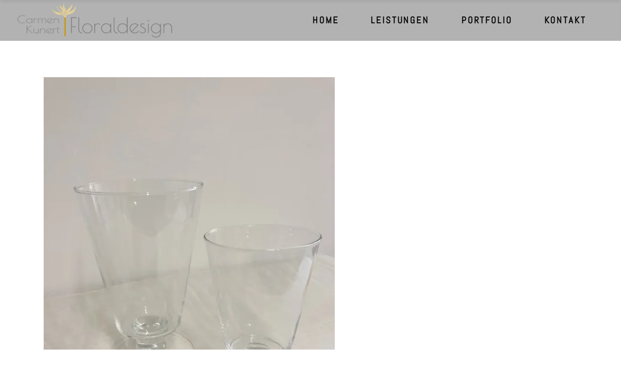

--- FILE ---
content_type: text/html; charset=UTF-8
request_url: https://floraldesign-carmenkunert.de/mietobjekt/glaspokal-klein/
body_size: 84360
content:
<!DOCTYPE html><html lang="de"><head><meta charset="UTF-8"/><link rel="profile" href="http://gmpg.org/xfn/11"/><meta name="viewport" content="width=device-width,initial-scale=1,user-scalable=yes"><meta name='robots' content='index, follow, max-image-preview:large, max-snippet:-1, max-video-preview:-1' /><link media="all" href="https://floraldesign-carmenkunert.de/wp-content/cache/autoptimize/css/autoptimize_cfdd51634c88522b192b16c69fb27a78.css" rel="stylesheet"><title>Glaspokal (klein) &#187; Floraldesign Carmen Kunert</title><link rel="canonical" href="https://floraldesign-carmenkunert.de/mietobjekt/glaspokal-klein/" /><meta property="og:locale" content="de_DE" /><meta property="og:type" content="article" /><meta property="og:title" content="Glaspokal (klein) &#187; Floraldesign Carmen Kunert" /><meta property="og:url" content="https://floraldesign-carmenkunert.de/mietobjekt/glaspokal-klein/" /><meta property="og:site_name" content="Floraldesign Carmen Kunert" /><meta property="article:modified_time" content="2022-02-24T10:20:17+00:00" /><meta property="og:image" content="https://floraldesign-carmenkunert.de/wp-content/uploads/2022/02/glaspokal.webp" /><meta property="og:image:width" content="713" /><meta property="og:image:height" content="950" /><meta property="og:image:type" content="image/webp" /><meta name="twitter:card" content="summary_large_image" /> <script type="application/ld+json" class="yoast-schema-graph">{"@context":"https://schema.org","@graph":[{"@type":"WebPage","@id":"https://floraldesign-carmenkunert.de/mietobjekt/glaspokal-klein/","url":"https://floraldesign-carmenkunert.de/mietobjekt/glaspokal-klein/","name":"Glaspokal (klein) &#187; Floraldesign Carmen Kunert","isPartOf":{"@id":"https://floraldesign-carmenkunert.de/#website"},"primaryImageOfPage":{"@id":"https://floraldesign-carmenkunert.de/mietobjekt/glaspokal-klein/#primaryimage"},"image":{"@id":"https://floraldesign-carmenkunert.de/mietobjekt/glaspokal-klein/#primaryimage"},"thumbnailUrl":"https://floraldesign-carmenkunert.de/wp-content/uploads/2022/02/glaspokal.webp","datePublished":"2022-02-22T08:05:37+00:00","dateModified":"2022-02-24T10:20:17+00:00","breadcrumb":{"@id":"https://floraldesign-carmenkunert.de/mietobjekt/glaspokal-klein/#breadcrumb"},"inLanguage":"de","potentialAction":[{"@type":"ReadAction","target":["https://floraldesign-carmenkunert.de/mietobjekt/glaspokal-klein/"]}]},{"@type":"ImageObject","inLanguage":"de","@id":"https://floraldesign-carmenkunert.de/mietobjekt/glaspokal-klein/#primaryimage","url":"https://floraldesign-carmenkunert.de/wp-content/uploads/2022/02/glaspokal.webp","contentUrl":"https://floraldesign-carmenkunert.de/wp-content/uploads/2022/02/glaspokal.webp","width":713,"height":950},{"@type":"BreadcrumbList","@id":"https://floraldesign-carmenkunert.de/mietobjekt/glaspokal-klein/#breadcrumb","itemListElement":[{"@type":"ListItem","position":1,"name":"Startseite","item":"https://floraldesign-carmenkunert.de/"},{"@type":"ListItem","position":2,"name":"Produkte","item":"https://floraldesign-carmenkunert.de/mietobjekte/"},{"@type":"ListItem","position":3,"name":"Glaspokal (klein)"}]},{"@type":"WebSite","@id":"https://floraldesign-carmenkunert.de/#website","url":"https://floraldesign-carmenkunert.de/","name":"Floraldesign Carmen Kunert","description":"","potentialAction":[{"@type":"SearchAction","target":{"@type":"EntryPoint","urlTemplate":"https://floraldesign-carmenkunert.de/?s={search_term_string}"},"query-input":{"@type":"PropertyValueSpecification","valueRequired":true,"valueName":"search_term_string"}}],"inLanguage":"de"}]}</script> <link rel="preload" href="https://floraldesign-carmenkunert.de/wp-content/d9bf47d2d7bbefa83f7219d8a05e8797/dist/636736049.js" as="script" /><link rel="preload" href="https://floraldesign-carmenkunert.de/wp-content/d9bf47d2d7bbefa83f7219d8a05e8797/dist/1693367330.js" as="script" /><link rel="preload" href="https://floraldesign-carmenkunert.de/wp-content/plugins/real-cookie-banner/public/lib/animate.css/animate.min.css" as="style" /> <script data-cfasync="false" type="text/javascript" defer src="https://floraldesign-carmenkunert.de/wp-content/d9bf47d2d7bbefa83f7219d8a05e8797/dist/636736049.js" id="real-cookie-banner-vendor-real-cookie-banner-banner-js"></script> <script type="application/json" data-skip-lazy-load="js-extra" data-skip-moving="true" data-no-defer nitro-exclude data-alt-type="application/ld+json" data-dont-merge data-wpmeteor-nooptimize="true" data-cfasync="false" id="af746fe756c9ab21291f3bc23d0f008f01-js-extra">{"slug":"real-cookie-banner","textDomain":"real-cookie-banner","version":"5.2.10","restUrl":"https:\/\/floraldesign-carmenkunert.de\/wp-json\/real-cookie-banner\/v1\/","restNamespace":"real-cookie-banner\/v1","restPathObfuscateOffset":"396cb391cd142118","restRoot":"https:\/\/floraldesign-carmenkunert.de\/wp-json\/","restQuery":{"_v":"5.2.10","_locale":"user"},"restNonce":"658aca0f71","restRecreateNonceEndpoint":"https:\/\/floraldesign-carmenkunert.de\/wp-admin\/admin-ajax.php?action=rest-nonce","publicUrl":"https:\/\/floraldesign-carmenkunert.de\/wp-content\/plugins\/real-cookie-banner\/public\/","chunkFolder":"dist","chunksLanguageFolder":"https:\/\/floraldesign-carmenkunert.de\/wp-content\/languages\/mo-cache\/real-cookie-banner\/","chunks":{"chunk-config-tab-blocker.lite.js":["de_DE-83d48f038e1cf6148175589160cda67e","de_DE-e5c2f3318cd06f18a058318f5795a54b","de_DE-76129424d1eb6744d17357561a128725","de_DE-d3d8ada331df664d13fa407b77bc690b"],"chunk-config-tab-blocker.pro.js":["de_DE-ddf5ae983675e7b6eec2afc2d53654a2","de_DE-487d95eea292aab22c80aa3ae9be41f0","de_DE-ab0e642081d4d0d660276c9cebfe9f5d","de_DE-0f5f6074a855fa677e6086b82145bd50"],"chunk-config-tab-consent.lite.js":["de_DE-3823d7521a3fc2857511061e0d660408"],"chunk-config-tab-consent.pro.js":["de_DE-9cb9ecf8c1e8ce14036b5f3a5e19f098"],"chunk-config-tab-cookies.lite.js":["de_DE-1a51b37d0ef409906245c7ed80d76040","de_DE-e5c2f3318cd06f18a058318f5795a54b","de_DE-76129424d1eb6744d17357561a128725"],"chunk-config-tab-cookies.pro.js":["de_DE-572ee75deed92e7a74abba4b86604687","de_DE-487d95eea292aab22c80aa3ae9be41f0","de_DE-ab0e642081d4d0d660276c9cebfe9f5d"],"chunk-config-tab-dashboard.lite.js":["de_DE-f843c51245ecd2b389746275b3da66b6"],"chunk-config-tab-dashboard.pro.js":["de_DE-ae5ae8f925f0409361cfe395645ac077"],"chunk-config-tab-import.lite.js":["de_DE-66df94240f04843e5a208823e466a850"],"chunk-config-tab-import.pro.js":["de_DE-e5fee6b51986d4ff7a051d6f6a7b076a"],"chunk-config-tab-licensing.lite.js":["de_DE-e01f803e4093b19d6787901b9591b5a6"],"chunk-config-tab-licensing.pro.js":["de_DE-4918ea9704f47c2055904e4104d4ffba"],"chunk-config-tab-scanner.lite.js":["de_DE-b10b39f1099ef599835c729334e38429"],"chunk-config-tab-scanner.pro.js":["de_DE-752a1502ab4f0bebfa2ad50c68ef571f"],"chunk-config-tab-settings.lite.js":["de_DE-37978e0b06b4eb18b16164a2d9c93a2c"],"chunk-config-tab-settings.pro.js":["de_DE-e59d3dcc762e276255c8989fbd1f80e3"],"chunk-config-tab-tcf.lite.js":["de_DE-4f658bdbf0aa370053460bc9e3cd1f69","de_DE-e5c2f3318cd06f18a058318f5795a54b","de_DE-d3d8ada331df664d13fa407b77bc690b"],"chunk-config-tab-tcf.pro.js":["de_DE-e1e83d5b8a28f1f91f63b9de2a8b181a","de_DE-487d95eea292aab22c80aa3ae9be41f0","de_DE-0f5f6074a855fa677e6086b82145bd50"]},"others":{"customizeValuesBanner":"{\"layout\":{\"type\":\"dialog\",\"maxHeightEnabled\":false,\"maxHeight\":740,\"dialogMaxWidth\":510,\"dialogPosition\":\"middleCenter\",\"dialogMargin\":[0,0,0,0],\"bannerPosition\":\"bottom\",\"bannerMaxWidth\":1024,\"dialogBorderRadius\":3,\"borderRadius\":5,\"animationIn\":\"slideInUp\",\"animationInDuration\":1000,\"animationInOnlyMobile\":false,\"animationOut\":\"none\",\"animationOutDuration\":500,\"animationOutOnlyMobile\":false,\"overlay\":true,\"overlayBg\":\"#000000\",\"overlayBgAlpha\":50,\"overlayBlur\":2},\"decision\":{\"acceptAll\":\"button\",\"acceptEssentials\":\"button\",\"showCloseIcon\":false,\"acceptIndividual\":\"button\",\"buttonOrder\":\"all,essential,save,individual\",\"showGroups\":true,\"groupsFirstView\":false,\"saveButton\":\"always\"},\"design\":{\"bg\":\"#ffffff\",\"textAlign\":\"center\",\"linkTextDecoration\":\"underline\",\"borderWidth\":0,\"borderColor\":\"#ffffff\",\"fontSize\":13,\"fontColor\":\"#2b2b2b\",\"fontInheritFamily\":true,\"fontFamily\":\"Arial, Helvetica, sans-serif\",\"fontWeight\":\"normal\",\"boxShadowEnabled\":true,\"boxShadowOffsetX\":0,\"boxShadowOffsetY\":5,\"boxShadowBlurRadius\":13,\"boxShadowSpreadRadius\":0,\"boxShadowColor\":\"#000000\",\"boxShadowColorAlpha\":20},\"headerDesign\":{\"inheritBg\":true,\"bg\":\"#f4f4f4\",\"inheritTextAlign\":true,\"textAlign\":\"center\",\"padding\":[17,20,15,20],\"logo\":\"\",\"logoRetina\":\"\",\"logoMaxHeight\":40,\"logoPosition\":\"left\",\"logoMargin\":[5,15,5,15],\"fontSize\":20,\"fontColor\":\"#2b2b2b\",\"fontInheritFamily\":true,\"fontFamily\":\"Arial, Helvetica, sans-serif\",\"fontWeight\":\"normal\",\"borderWidth\":1,\"borderColor\":\"#efefef\"},\"bodyDesign\":{\"padding\":[15,20,10,20],\"descriptionInheritFontSize\":true,\"descriptionFontSize\":13,\"dottedGroupsInheritFontSize\":true,\"dottedGroupsFontSize\":13,\"dottedGroupsBulletColor\":\"#e5cf94\",\"teachingsInheritTextAlign\":true,\"teachingsTextAlign\":\"center\",\"teachingsSeparatorActive\":true,\"teachingsSeparatorWidth\":50,\"teachingsSeparatorHeight\":1,\"teachingsSeparatorColor\":\"#e5cf94\",\"teachingsInheritFontSize\":false,\"teachingsFontSize\":12,\"teachingsInheritFontColor\":false,\"teachingsFontColor\":\"#727272\",\"accordionMargin\":[10,0,5,0],\"accordionPadding\":[5,10,5,10],\"accordionArrowType\":\"outlined\",\"accordionArrowColor\":\"#15779b\",\"accordionBg\":\"#ffffff\",\"accordionActiveBg\":\"#f9f9f9\",\"accordionHoverBg\":\"#efefef\",\"accordionBorderWidth\":1,\"accordionBorderColor\":\"#efefef\",\"accordionTitleFontSize\":12,\"accordionTitleFontColor\":\"#2b2b2b\",\"accordionTitleFontWeight\":\"normal\",\"accordionDescriptionMargin\":[5,0,0,0],\"accordionDescriptionFontSize\":12,\"accordionDescriptionFontColor\":\"#757575\",\"accordionDescriptionFontWeight\":\"normal\",\"acceptAllOneRowLayout\":false,\"acceptAllPadding\":[10,10,10,10],\"acceptAllBg\":\"#c69709\",\"acceptAllTextAlign\":\"center\",\"acceptAllFontSize\":18,\"acceptAllFontColor\":\"#000000\",\"acceptAllFontWeight\":\"normal\",\"acceptAllBorderWidth\":0,\"acceptAllBorderColor\":\"#000000\",\"acceptAllHoverBg\":\"#e5cf94\",\"acceptAllHoverFontColor\":\"#000000\",\"acceptAllHoverBorderColor\":\"#000000\",\"acceptEssentialsUseAcceptAll\":true,\"acceptEssentialsButtonType\":\"\",\"acceptEssentialsPadding\":[10,10,10,10],\"acceptEssentialsBg\":\"#efefef\",\"acceptEssentialsTextAlign\":\"center\",\"acceptEssentialsFontSize\":16,\"acceptEssentialsFontColor\":\"#0a0a0a\",\"acceptEssentialsFontWeight\":\"normal\",\"acceptEssentialsBorderWidth\":0,\"acceptEssentialsBorderColor\":\"#000000\",\"acceptEssentialsHoverBg\":\"#e8e8e8\",\"acceptEssentialsHoverFontColor\":\"#000000\",\"acceptEssentialsHoverBorderColor\":\"#000000\",\"acceptIndividualPadding\":[0,5,0,5],\"acceptIndividualBg\":\"#ffffff\",\"acceptIndividualTextAlign\":\"center\",\"acceptIndividualFontSize\":16,\"acceptIndividualFontColor\":\"#727272\",\"acceptIndividualFontWeight\":\"normal\",\"acceptIndividualBorderWidth\":0,\"acceptIndividualBorderColor\":\"#000000\",\"acceptIndividualHoverBg\":\"#ffffff\",\"acceptIndividualHoverFontColor\":\"#2b2b2b\",\"acceptIndividualHoverBorderColor\":\"#000000\"},\"footerDesign\":{\"poweredByLink\":true,\"inheritBg\":false,\"bg\":\"#fcfcfc\",\"inheritTextAlign\":true,\"textAlign\":\"center\",\"padding\":[10,20,15,20],\"fontSize\":14,\"fontColor\":\"#727272\",\"fontInheritFamily\":true,\"fontFamily\":\"Arial, Helvetica, sans-serif\",\"fontWeight\":\"normal\",\"hoverFontColor\":\"#2b2b2b\",\"borderWidth\":1,\"borderColor\":\"#efefef\",\"languageSwitcher\":\"flags\"},\"texts\":{\"headline\":\"Privatsph\\u00e4re-Einstellungen\",\"description\":\"<p>Wir verwenden Cookies und \\u00e4hnliche Technologien auf unserer Website und verarbeiten personenbezogene Daten von ihnen (z.B. IP-Adresse), um z.B. Inhalte und Anzeigen zu personalisieren, Medien von Drittanbietern einzubinden oder Zugriffe auf unsere Website zu analysieren. Die Datenverarbeitung kann auch erst in Folge gesetzter Cookies stattfinden. Wir teilen diese Daten ggf. mit Dritten, die wir in den Privatsph\\u00e4re-Einstellungen benennen.<br \\\/><br \\\/>Die Datenverarbeitung kann mit ihrer Einwilligung oder auf Basis eines berechtigten Interesses erfolgen, dem Sie in den Privatsph\\u00e4re-Einstellungen widersprechen k\\u00f6nnen. Sie haben das Recht, nicht einzuwilligen und ihre Einwilligung zu einem sp\\u00e4teren Zeitpunkt zu \\u00e4ndern oder zu widerrufen. Weitere Informationen zur Verwendung ihrer Daten finden Sie in unserer {{privacyPolicy}}Datenschutzerkl\\u00e4rung{{\\\/privacyPolicy}}.<\\\/p>\",\"acceptAll\":\"Alle akzeptieren\",\"acceptEssentials\":\"Weiter ohne Einwilligung\",\"acceptIndividual\":\"Privatsph\\u00e4re-Einstellungen individuell festlegen\",\"poweredBy\":\"1\",\"dataProcessingInUnsafeCountries\":\"Einige Services verarbeiten personenbezogene Daten in unsicheren Drittl\\u00e4ndern. Indem du in die Nutzung dieser Services einwilligst, erkl\\u00e4rst du dich auch mit der Verarbeitung deiner Daten in diesen unsicheren Drittl\\u00e4ndern gem\\u00e4\\u00df {{legalBasis}} einverstanden. Dies birgt das Risiko, dass deine Daten von Beh\\u00f6rden zu Kontroll- und \\u00dcberwachungszwecken verarbeitet werden, m\\u00f6glicherweise ohne die M\\u00f6glichkeit eines Rechtsbehelfs.\",\"ageNoticeBanner\":\"Du bist unter {{minAge}} Jahre alt? Dann kannst du nicht in optionale Services einwilligen. Du kannst deine Eltern oder Erziehungsberechtigten bitten, mit dir in diese Services einzuwilligen.\",\"ageNoticeBlocker\":\"Du bist unter {{minAge}} Jahre alt? Leider darfst du in diesen Service nicht selbst einwilligen, um diese Inhalte zu sehen. Bitte deine Eltern oder Erziehungsberechtigten, in den Service mit dir einzuwilligen!\",\"listServicesNotice\":\"<p>Wenn Sie alle Services akzeptieren, erlauben Sie, dass {{services}} geladen werden. Diese sind nach ihrem Zweck in Gruppen {{serviceGroups}} unterteilt (Zugeh\\u00f6rigkeit durch hochgestellte Zahlen gekennzeichnet).<\\\/p>\",\"listServicesLegitimateInterestNotice\":\"<p>Au\\u00dferdem k\\u00f6nnen {{services}} auf der Grundlage eines berechtigten Interesses geladen werden.<\\\/p>\",\"consentForwardingExternalHosts\":\"Deine Einwilligung gilt auch auf {{websites}}.\",\"blockerHeadline\":\"{{name}} aufgrund von Privatsph\\u00e4re-Einstellungen blockiert\",\"blockerLinkShowMissing\":\"Zeige alle Services, in die Sie noch einwilligen m\\u00fcssen.\",\"blockerLoadButton\":\"Services akzeptieren und Inhalte laden\",\"blockerAcceptInfo\":\"<p>Wenn Sie die blockierten Inhalte laden, werden ihre Datenschutzeinstellungen angepasst. Inhalte aus diesem Service werden in Zukunft nicht mehr blockiert.<\\\/p>\",\"stickyHistory\":\"Historie der Privatsph\\u00e4re-Einstellungen\",\"stickyRevoke\":\"Einwilligungen widerrufen\",\"stickyRevokeSuccessMessage\":\"Du hast die Einwilligung f\\u00fcr Services mit dessen Cookies und Verarbeitung personenbezogener Daten erfolgreich widerrufen. Die Seite wird jetzt neu geladen!\",\"stickyChange\":\"Privatsph\\u00e4re-Einstellungen \\u00e4ndern\"},\"individualLayout\":{\"inheritDialogMaxWidth\":false,\"dialogMaxWidth\":970,\"inheritBannerMaxWidth\":true,\"bannerMaxWidth\":1980,\"descriptionTextAlign\":\"justify\"},\"group\":{\"checkboxBg\":\"#f0f0f0\",\"checkboxBorderWidth\":1,\"checkboxBorderColor\":\"#d2d2d2\",\"checkboxActiveColor\":\"#ffffff\",\"checkboxActiveBg\":\"#727272\",\"checkboxActiveBorderColor\":\"#727272\",\"groupInheritBg\":true,\"groupBg\":\"#f4f4f4\",\"groupPadding\":[15,15,15,15],\"groupSpacing\":10,\"groupBorderRadius\":5,\"groupBorderWidth\":1,\"groupBorderColor\":\"#f4f4f4\",\"headlineFontSize\":16,\"headlineFontWeight\":\"normal\",\"headlineFontColor\":\"#2b2b2b\",\"descriptionFontSize\":14,\"descriptionFontColor\":\"#727272\",\"linkColor\":\"#727272\",\"linkHoverColor\":\"#2b2b2b\",\"detailsHideLessRelevant\":true},\"saveButton\":{\"useAcceptAll\":true,\"type\":\"button\",\"padding\":[10,10,10,10],\"bg\":\"#efefef\",\"textAlign\":\"center\",\"fontSize\":16,\"fontColor\":\"#0a0a0a\",\"fontWeight\":\"normal\",\"borderWidth\":0,\"borderColor\":\"#000000\",\"hoverBg\":\"#110000\",\"hoverFontColor\":\"#000000\",\"hoverBorderColor\":\"#000000\"},\"individualTexts\":{\"headline\":\"Individuelle Privatsph\\u00e4re-Einstellungen\",\"description\":\"<p>Wir verwenden Cookies und \\u00e4hnliche Technologien auf unserer Website und verarbeiten personenbezogene Daten von ihnen (z.B. IP-Adresse), um z.B. Inhalte und Anzeigen zu personalisieren, Medien von Drittanbietern einzubinden oder Zugriffe auf unsere Website zu analysieren. Die Datenverarbeitung kann auch erst in Folge gesetzter Cookies stattfinden. Wir teilen diese Daten ggf. mit Dritten, die wir in den Privatsph\\u00e4re-Einstellungen benennen.<br \\\/><br \\\/>Die Datenverarbeitung kann mit ihrer Einwilligung oder auf Basis eines berechtigten Interesses erfolgen, dem Sie in den Privatsph\\u00e4re-Einstellungen widersprechen k\\u00f6nnen. Sie haben das Recht, nicht einzuwilligen und ihre Einwilligung zu einem sp\\u00e4teren Zeitpunkt zu \\u00e4ndern oder zu widerrufen. Weitere Informationen zur Verwendung ihrer Daten finden Sie in unserer {{privacyPolicy}}Datenschutzerkl\\u00e4rung{{\\\/privacyPolicy}}.<\\\/p>\\n<p><br \\\/>Im Folgenden finden Sie eine \\u00dcbersicht \\u00fcber alle Services, die von dieser Website genutzt werden. Sie k\\u00f6nnen detaillierte Informationen zu jedem Service ansehen und einzeln zustimmen oder von ihrem Widerspruchsrecht Gebrauch machen.<\\\/p>\",\"save\":\"Individuelle Auswahlen speichern\",\"showMore\":\"Service-Informationen anzeigen\",\"hideMore\":\"Service-Informationen ausblenden\",\"postamble\":\"\"},\"mobile\":{\"enabled\":true,\"maxHeight\":400,\"hideHeader\":false,\"alignment\":\"bottom\",\"scalePercent\":90,\"scalePercentVertical\":-50},\"sticky\":{\"enabled\":false,\"animationsEnabled\":true,\"alignment\":\"left\",\"bubbleBorderRadius\":50,\"icon\":\"fingerprint\",\"iconCustom\":\"\",\"iconCustomRetina\":\"\",\"iconSize\":30,\"iconColor\":\"#ffffff\",\"bubbleMargin\":[10,20,20,20],\"bubblePadding\":15,\"bubbleBg\":\"#15779b\",\"bubbleBorderWidth\":0,\"bubbleBorderColor\":\"#10556f\",\"boxShadowEnabled\":true,\"boxShadowOffsetX\":0,\"boxShadowOffsetY\":2,\"boxShadowBlurRadius\":5,\"boxShadowSpreadRadius\":1,\"boxShadowColor\":\"#105b77\",\"boxShadowColorAlpha\":40,\"bubbleHoverBg\":\"#ffffff\",\"bubbleHoverBorderColor\":\"#000000\",\"hoverIconColor\":\"#000000\",\"hoverIconCustom\":\"\",\"hoverIconCustomRetina\":\"\",\"menuFontSize\":16,\"menuBorderRadius\":5,\"menuItemSpacing\":10,\"menuItemPadding\":[5,10,5,10]},\"customCss\":{\"css\":\"\",\"antiAdBlocker\":\"y\"}}","isPro":false,"showProHints":false,"proUrl":"https:\/\/devowl.io\/de\/go\/real-cookie-banner?source=rcb-lite","showLiteNotice":true,"frontend":{"groups":"[{\"id\":175,\"name\":\"Essenziell\",\"slug\":\"essenziell\",\"description\":\"Essenzielle Services sind f\\u00fcr die grundlegende Funktionalit\\u00e4t der Website erforderlich. Sie enthalten nur technisch notwendige Services. Diesen Services kann nicht widersprochen werden.\",\"isEssential\":true,\"isDefault\":true,\"items\":[{\"id\":2889,\"name\":\"Real Cookie Banner\",\"purpose\":\"Real Cookie Banner bittet Website-Besucher um die Einwilligung zum Setzen von Cookies und zur Verarbeitung personenbezogener Daten. Dazu wird jedem Website-Besucher eine UUID (pseudonyme Identifikation des Nutzers) zugewiesen, die bis zum Ablauf des Cookies zur Speicherung der Einwilligung g\\u00fcltig ist. Cookies werden dazu verwendet, um zu testen, ob Cookies gesetzt werden k\\u00f6nnen, um Referenz auf die dokumentierte Einwilligung zu speichern, um zu speichern, in welche Services aus welchen Service-Gruppen der Besucher eingewilligt hat, und, falls Einwilligung nach dem Transparency & Consent Framework (TCF) eingeholt werden, um die Einwilligungen in TCF Partner, Zwecke, besondere Zwecke, Funktionen und besondere Funktionen zu speichern. Im Rahmen der Darlegungspflicht nach DSGVO wird die erhobene Einwilligung vollumf\\u00e4nglich dokumentiert. Dazu z\\u00e4hlt neben den Services und Service-Gruppen, in welche der Besucher eingewilligt hat, und falls Einwilligung nach dem TCF Standard eingeholt werden, in welche TCF Partner, Zwecke und Funktionen der Besucher eingewilligt hat, alle Einstellungen des Cookie Banners zum Zeitpunkt der Einwilligung als auch die technischen Umst\\u00e4nde (z.B. Gr\\u00f6\\u00dfe des Sichtbereichs bei der Einwilligung) und die Nutzerinteraktionen (z.B. Klick auf Buttons), die zur Einwilligung gef\\u00fchrt haben. Die Einwilligung wird pro Sprache einmal erhoben.\",\"providerContact\":{\"phone\":\"\",\"email\":\"\",\"link\":\"\"},\"isProviderCurrentWebsite\":true,\"provider\":\"Floraldesign Carmen Kunert\",\"uniqueName\":\"real-cookie-banner\",\"isEmbeddingOnlyExternalResources\":false,\"legalBasis\":\"legal-requirement\",\"dataProcessingInCountries\":[],\"dataProcessingInCountriesSpecialTreatments\":[],\"technicalDefinitions\":[{\"type\":\"http\",\"name\":\"real_cookie_banner*\",\"host\":\".floraldesign-carmenkunert.de\",\"duration\":365,\"durationUnit\":\"d\",\"isSessionDuration\":false,\"purpose\":\"Eindeutiger Identifikator f\\u00fcr die Einwilligung, aber nicht f\\u00fcr den Website-Besucher. Revisionshash f\\u00fcr die Einstellungen des Cookie-Banners (Texte, Farben, Funktionen, Servicegruppen, Dienste, Content Blocker usw.). IDs f\\u00fcr eingewilligte Services und Service-Gruppen.\"},{\"type\":\"http\",\"name\":\"real_cookie_banner*-tcf\",\"host\":\".floraldesign-carmenkunert.de\",\"duration\":365,\"durationUnit\":\"d\",\"isSessionDuration\":false,\"purpose\":\"Im Rahmen von TCF gesammelte Einwilligungen, die im TC-String-Format gespeichert werden, einschlie\\u00dflich TCF-Vendoren, -Zwecke, -Sonderzwecke, -Funktionen und -Sonderfunktionen.\"},{\"type\":\"http\",\"name\":\"real_cookie_banner*-gcm\",\"host\":\".floraldesign-carmenkunert.de\",\"duration\":365,\"durationUnit\":\"d\",\"isSessionDuration\":false,\"purpose\":\"Die im Google Consent Mode gesammelten Einwilligungen in die verschiedenen Einwilligungstypen (Zwecke) werden f\\u00fcr alle mit dem Google Consent Mode kompatiblen Services gespeichert.\"},{\"type\":\"http\",\"name\":\"real_cookie_banner-test\",\"host\":\".floraldesign-carmenkunert.de\",\"duration\":365,\"durationUnit\":\"d\",\"isSessionDuration\":false,\"purpose\":\"Cookie, der gesetzt wurde, um die Funktionalit\\u00e4t von HTTP-Cookies zu testen. Wird sofort nach dem Test gel\\u00f6scht.\"},{\"type\":\"local\",\"name\":\"real_cookie_banner*\",\"host\":\"https:\\\/\\\/floraldesign-carmenkunert.de\",\"duration\":1,\"durationUnit\":\"d\",\"isSessionDuration\":false,\"purpose\":\"Eindeutiger Identifikator f\\u00fcr die Einwilligung, aber nicht f\\u00fcr den Website-Besucher. Revisionshash f\\u00fcr die Einstellungen des Cookie-Banners (Texte, Farben, Funktionen, Service-Gruppen, Services, Content Blocker usw.). IDs f\\u00fcr eingewilligte Services und Service-Gruppen. Wird nur solange gespeichert, bis die Einwilligung auf dem Website-Server dokumentiert ist.\"},{\"type\":\"local\",\"name\":\"real_cookie_banner*-tcf\",\"host\":\"https:\\\/\\\/floraldesign-carmenkunert.de\",\"duration\":1,\"durationUnit\":\"d\",\"isSessionDuration\":false,\"purpose\":\"Im Rahmen von TCF gesammelte Einwilligungen werden im TC-String-Format gespeichert, einschlie\\u00dflich TCF Vendoren, Zwecke, besondere Zwecke, Funktionen und besondere Funktionen. Wird nur solange gespeichert, bis die Einwilligung auf dem Website-Server dokumentiert ist.\"},{\"type\":\"local\",\"name\":\"real_cookie_banner*-gcm\",\"host\":\"https:\\\/\\\/floraldesign-carmenkunert.de\",\"duration\":1,\"durationUnit\":\"d\",\"isSessionDuration\":false,\"purpose\":\"Im Rahmen des Google Consent Mode erfasste Einwilligungen werden f\\u00fcr alle mit dem Google Consent Mode kompatiblen Services in Einwilligungstypen (Zwecke) gespeichert. Wird nur solange gespeichert, bis die Einwilligung auf dem Website-Server dokumentiert ist.\"},{\"type\":\"local\",\"name\":\"real_cookie_banner-consent-queue*\",\"host\":\"https:\\\/\\\/floraldesign-carmenkunert.de\",\"duration\":1,\"durationUnit\":\"d\",\"isSessionDuration\":false,\"purpose\":\"Lokale Zwischenspeicherung (Caching) der Auswahl im Cookie-Banner, bis der Server die Einwilligung dokumentiert; Dokumentation periodisch oder bei Seitenwechseln versucht, wenn der Server nicht verf\\u00fcgbar oder \\u00fcberlastet ist.\"}],\"codeDynamics\":[],\"providerPrivacyPolicyUrl\":\"https:\\\/\\\/floraldesign-carmenkunert.de\\\/?page_id=3\",\"providerLegalNoticeUrl\":\"\",\"tagManagerOptInEventName\":\"\",\"tagManagerOptOutEventName\":\"\",\"googleConsentModeConsentTypes\":[],\"executePriority\":10,\"codeOptIn\":\"\",\"executeCodeOptInWhenNoTagManagerConsentIsGiven\":false,\"codeOptOut\":\"\",\"executeCodeOptOutWhenNoTagManagerConsentIsGiven\":false,\"deleteTechnicalDefinitionsAfterOptOut\":false,\"codeOnPageLoad\":\"\",\"presetId\":\"real-cookie-banner\"}]}]","links":[{"id":3653,"label":"Datenschutzerkl\u00e4rung","pageType":"privacyPolicy","isExternalUrl":false,"pageId":3213,"url":"https:\/\/floraldesign-carmenkunert.de\/datenschutzerklaerung\/","hideCookieBanner":true,"isTargetBlank":true},{"id":3654,"label":"Impressum","pageType":"legalNotice","isExternalUrl":false,"pageId":2780,"url":"https:\/\/floraldesign-carmenkunert.de\/impressum\/","hideCookieBanner":true,"isTargetBlank":true}],"websiteOperator":{"address":"Carmen Kunert, Am Eichholz 7, 95349 Thurnau","country":"","contactEmail":"base64-encoded:Y2tAZmxvcmFsZGVzaWduLWNhcm1lbmt1bmVydC5kZQ==","contactPhone":"","contactFormUrl":false},"blocker":[],"languageSwitcher":[],"predefinedDataProcessingInSafeCountriesLists":{"GDPR":["AT","BE","BG","HR","CY","CZ","DK","EE","FI","FR","DE","GR","HU","IE","IS","IT","LI","LV","LT","LU","MT","NL","NO","PL","PT","RO","SK","SI","ES","SE"],"DSG":["CH"],"GDPR+DSG":[],"ADEQUACY_EU":["AD","AR","CA","FO","GG","IL","IM","JP","JE","NZ","KR","CH","GB","UY","US"],"ADEQUACY_CH":["DE","AD","AR","AT","BE","BG","CA","CY","HR","DK","ES","EE","FI","FR","GI","GR","GG","HU","IM","FO","IE","IS","IL","IT","JE","LV","LI","LT","LU","MT","MC","NO","NZ","NL","PL","PT","CZ","RO","GB","SK","SI","SE","UY","US"]},"decisionCookieName":"real_cookie_banner-v:3_blog:1_path:6b09295","revisionHash":"e255279347597454fc5931eb6bfa283b","territorialLegalBasis":["gdpr-eprivacy"],"setCookiesViaManager":"none","isRespectDoNotTrack":false,"failedConsentDocumentationHandling":"essentials","isAcceptAllForBots":true,"isDataProcessingInUnsafeCountries":false,"isAgeNotice":true,"ageNoticeAgeLimit":16,"isListServicesNotice":true,"isBannerLessConsent":false,"isTcf":false,"isGcm":false,"isGcmListPurposes":false,"hasLazyData":false},"anonymousContentUrl":"https:\/\/floraldesign-carmenkunert.de\/wp-content\/d9bf47d2d7bbefa83f7219d8a05e8797\/dist\/","anonymousHash":"d9bf47d2d7bbefa83f7219d8a05e8797","hasDynamicPreDecisions":false,"isLicensed":true,"isDevLicense":false,"multilingualSkipHTMLForTag":"","isCurrentlyInTranslationEditorPreview":false,"defaultLanguage":"","currentLanguage":"","activeLanguages":[],"context":"","iso3166OneAlpha2":{"AF":"Afghanistan","AL":"Albanien","DZ":"Algerien","AS":"Amerikanisch-Samoa","AD":"Andorra","AO":"Angola","AI":"Anguilla","AQ":"Antarktis","AG":"Antigua und Barbuda","AR":"Argentinien","AM":"Armenien","AW":"Aruba","AZ":"Aserbaidschan","AU":"Australien","BS":"Bahamas","BH":"Bahrain","BD":"Bangladesch","BB":"Barbados","BY":"Belarus","BE":"Belgien","BZ":"Belize","BJ":"Benin","BM":"Bermuda","BT":"Bhutan","BO":"Bolivien","BA":"Bosnien und Herzegowina","BW":"Botswana","BV":"Bouvetinsel","BR":"Brasilien","IO":"Britisches Territorium im Indischen Ozean","BN":"Brunei Darussalam","BG":"Bulgarien","BF":"Burkina Faso","BI":"Burundi","CL":"Chile","CN":"China","CK":"Cookinseln","CR":"Costa Rica","CW":"Cura\u00e7ao","DE":"Deutschland","LA":"Die Laotische Demokratische Volksrepublik","DM":"Dominica","DO":"Dominikanische Republik","DJ":"Dschibuti","DK":"D\u00e4nemark","EC":"Ecuador","SV":"El Salvador","ER":"Eritrea","EE":"Estland","FK":"Falklandinseln (Malwinen)","FJ":"Fidschi","FI":"Finnland","FR":"Frankreich","GF":"Franz\u00f6sisch-Guayana","PF":"Franz\u00f6sisch-Polynesien","TF":"Franz\u00f6sische S\u00fcd- und Antarktisgebiete","FO":"F\u00e4r\u00f6er Inseln","FM":"F\u00f6derierte Staaten von Mikronesien","GA":"Gabun","GM":"Gambia","GE":"Georgien","GH":"Ghana","GI":"Gibraltar","GD":"Grenada","GR":"Griechenland","GL":"Gr\u00f6nland","GP":"Guadeloupe","GU":"Guam","GT":"Guatemala","GG":"Guernsey","GN":"Guinea","GW":"Guinea-Bissau","GY":"Guyana","HT":"Haiti","HM":"Heard und die McDonaldinseln","VA":"Heiliger Stuhl (Staat Vatikanstadt)","HN":"Honduras","HK":"Hong Kong","IN":"Indien","ID":"Indonesien","IQ":"Irak","IE":"Irland","IR":"Islamische Republik Iran","IS":"Island","IM":"Isle of Man","IL":"Israel","IT":"Italien","JM":"Jamaika","JP":"Japan","YE":"Jemen","JE":"Jersey","JO":"Jordanien","VG":"Jungferninseln, Britisch","VI":"Jungferninseln, U.S.","KY":"Kaimaninseln","KH":"Kambodscha","CM":"Kamerun","CA":"Kanada","CV":"Kap Verde","BQ":"Karibischen Niederlande","KZ":"Kasachstan","QA":"Katar","KE":"Kenia","KG":"Kirgisistan","KI":"Kiribati","UM":"Kleinere Inselbesitzungen der Vereinigten Staaten","CC":"Kokosinseln","CO":"Kolumbien","KM":"Komoren","CG":"Kongo","CD":"Kongo, Demokratische Republik","KR":"Korea","XK":"Kosovo","HR":"Kroatien","CU":"Kuba","KW":"Kuwait","LS":"Lesotho","LV":"Lettland","LB":"Libanon","LR":"Liberia","LY":"Libysch-Arabische Dschamahirija","LI":"Liechtenstein","LT":"Litauen","LU":"Luxemburg","MO":"Macao","MG":"Madagaskar","MW":"Malawi","MY":"Malaysia","MV":"Malediven","ML":"Mali","MT":"Malta","MA":"Marokko","MH":"Marshallinseln","MQ":"Martinique","MR":"Mauretanien","MU":"Mauritius","YT":"Mayotte","MK":"Mazedonien","MX":"Mexiko","MD":"Moldawien","MC":"Monaco","MN":"Mongolei","ME":"Montenegro","MS":"Montserrat","MZ":"Mosambik","MM":"Myanmar","NA":"Namibia","NR":"Nauru","NP":"Nepal","NC":"Neukaledonien","NZ":"Neuseeland","NI":"Nicaragua","NL":"Niederlande","AN":"Niederl\u00e4ndische Antillen","NE":"Niger","NG":"Nigeria","NU":"Niue","KP":"Nordkorea","NF":"Norfolkinsel","NO":"Norwegen","MP":"N\u00f6rdliche Marianen","OM":"Oman","PK":"Pakistan","PW":"Palau","PS":"Pal\u00e4stinensisches Gebiet, besetzt","PA":"Panama","PG":"Papua-Neuguinea","PY":"Paraguay","PE":"Peru","PH":"Philippinen","PN":"Pitcairn","PL":"Polen","PT":"Portugal","PR":"Puerto Rico","CI":"Republik C\u00f4te d'Ivoire","RW":"Ruanda","RO":"Rum\u00e4nien","RU":"Russische F\u00f6deration","RE":"R\u00e9union","BL":"Saint Barth\u00e9l\u00e9my","PM":"Saint Pierre und Miquelo","SB":"Salomonen","ZM":"Sambia","WS":"Samoa","SM":"San Marino","SH":"Sankt Helena","MF":"Sankt Martin","SA":"Saudi-Arabien","SE":"Schweden","CH":"Schweiz","SN":"Senegal","RS":"Serbien","SC":"Seychellen","SL":"Sierra Leone","ZW":"Simbabwe","SG":"Singapur","SX":"Sint Maarten","SK":"Slowakei","SI":"Slowenien","SO":"Somalia","ES":"Spanien","LK":"Sri Lanka","KN":"St. Kitts und Nevis","LC":"St. Lucia","VC":"St. Vincent und Grenadinen","SD":"Sudan","SR":"Surinam","SJ":"Svalbard und Jan Mayen","SZ":"Swasiland","SY":"Syrische Arabische Republik","ST":"S\u00e3o Tom\u00e9 und Pr\u00edncipe","ZA":"S\u00fcdafrika","GS":"S\u00fcdgeorgien und die S\u00fcdlichen Sandwichinseln","SS":"S\u00fcdsudan","TJ":"Tadschikistan","TW":"Taiwan","TZ":"Tansania","TH":"Thailand","TL":"Timor-Leste","TG":"Togo","TK":"Tokelau","TO":"Tonga","TT":"Trinidad und Tobago","TD":"Tschad","CZ":"Tschechische Republik","TN":"Tunesien","TM":"Turkmenistan","TC":"Turks- und Caicosinseln","TV":"Tuvalu","TR":"T\u00fcrkei","UG":"Uganda","UA":"Ukraine","HU":"Ungarn","UY":"Uruguay","UZ":"Usbekistan","VU":"Vanuatu","VE":"Venezuela","AE":"Vereinigte Arabische Emirate","US":"Vereinigte Staaten","GB":"Vereinigtes K\u00f6nigreich","VN":"Vietnam","WF":"Wallis und Futuna","CX":"Weihnachtsinsel","EH":"Westsahara","CF":"Zentralafrikanische Republik","CY":"Zypern","EG":"\u00c4gypten","GQ":"\u00c4quatorialguinea","ET":"\u00c4thiopien","AX":"\u00c5land Inseln","AT":"\u00d6sterreich"},"visualParentSelectors":{".et_pb_video_box":1,".et_pb_video_slider:has(>.et_pb_slider_carousel %s)":"self",".ast-oembed-container":1,".wpb_video_wrapper":1,".gdlr-core-pbf-background-wrap":1},"isPreventPreDecision":false,"isInvalidateImplicitUserConsent":false,"dependantVisibilityContainers":["[role=\"tabpanel\"]",".eael-tab-content-item",".wpcs_content_inner",".op3-contenttoggleitem-content",".op3-popoverlay-content",".pum-overlay","[data-elementor-type=\"popup\"]",".wp-block-ub-content-toggle-accordion-content-wrap",".w-popup-wrap",".oxy-lightbox_inner[data-inner-content=true]",".oxy-pro-accordion_body",".oxy-tab-content",".kt-accordion-panel",".vc_tta-panel-body",".mfp-hide","div[id^=\"tve_thrive_lightbox_\"]",".brxe-xpromodalnestable",".evcal_eventcard",".divioverlay",".et_pb_toggle_content"],"disableDeduplicateExceptions":[".et_pb_video_slider"],"bannerDesignVersion":12,"bannerI18n":{"showMore":"Mehr anzeigen","hideMore":"Verstecken","showLessRelevantDetails":"Weitere Details anzeigen (%s)","hideLessRelevantDetails":"Weitere Details ausblenden (%s)","other":"Anderes","legalBasis":{"label":"Verwendung auf gesetzlicher Grundlage von","consentPersonalData":"Einwilligung zur Verarbeitung personenbezogener Daten","consentStorage":"Einwilligung zur Speicherung oder zum Zugriff auf Informationen auf der Endeinrichtung des Nutzers","legitimateInterestPersonalData":"Berechtigtes Interesse zur Verarbeitung personenbezogener Daten","legitimateInterestStorage":"Bereitstellung eines ausdr\u00fccklich gew\u00fcnschten digitalen Dienstes zur Speicherung oder zum Zugriff auf Informationen auf der Endeinrichtung des Nutzers","legalRequirementPersonalData":"Erf\u00fcllung einer rechtlichen Verpflichtung zur Verarbeitung personenbezogener Daten"},"territorialLegalBasisArticles":{"gdpr-eprivacy":{"dataProcessingInUnsafeCountries":"Art. 49 Abs. 1 lit. a DSGVO"},"dsg-switzerland":{"dataProcessingInUnsafeCountries":"Art. 17 Abs. 1 lit. a DSG (Schweiz)"}},"legitimateInterest":"Berechtigtes Interesse","consent":"Einwilligung","crawlerLinkAlert":"Wir haben erkannt, dass du ein Crawler\/Bot bist. Nur nat\u00fcrliche Personen d\u00fcrfen in Cookies und die Verarbeitung von personenbezogenen Daten einwilligen. Daher hat der Link f\u00fcr dich keine Funktion.","technicalCookieDefinitions":"Technische Cookie-Definitionen","technicalCookieName":"Technischer Cookie Name","usesCookies":"Verwendete Cookies","cookieRefresh":"Cookie-Erneuerung","usesNonCookieAccess":"Verwendet Cookie-\u00e4hnliche Informationen (LocalStorage, SessionStorage, IndexDB, etc.)","host":"Host","duration":"Dauer","noExpiration":"Kein Ablauf","type":"Typ","purpose":"Zweck","purposes":"Zwecke","headerTitlePrivacyPolicyHistory":"Privatsph\u00e4re-Einstellungen: Historie","skipToConsentChoices":"Zu Einwilligungsoptionen springen","historyLabel":"Einwilligungen anzeigen vom","historyItemLoadError":"Das Lesen der Zustimmung ist fehlgeschlagen. Bitte versuche es sp\u00e4ter noch einmal!","historySelectNone":"Noch nicht eingewilligt","provider":"Anbieter","providerContactPhone":"Telefon","providerContactEmail":"E-Mail","providerContactLink":"Kontaktformular","providerPrivacyPolicyUrl":"Datenschutzerkl\u00e4rung","providerLegalNoticeUrl":"Impressum","nonStandard":"Nicht standardisierte Datenverarbeitung","nonStandardDesc":"Einige Services setzen Cookies und\/oder verarbeiten personenbezogene Daten, ohne die Standards f\u00fcr die Mitteilung der Einwilligung einzuhalten. Diese Services werden in mehrere Gruppen eingeteilt. Sogenannte \"essenzielle Services\" werden auf Basis eines berechtigten Interesses genutzt und k\u00f6nnen nicht abgew\u00e4hlt werden (ein Widerspruch muss ggf. per E-Mail oder Brief gem\u00e4\u00df der Datenschutzerkl\u00e4rung erfolgen), w\u00e4hrend alle anderen Services nur nach einer Einwilligung genutzt werden.","dataProcessingInThirdCountries":"Datenverarbeitung in Drittl\u00e4ndern","safetyMechanisms":{"label":"Sicherheitsmechanismen f\u00fcr die Daten\u00fcbermittlung","standardContractualClauses":"Standardvertragsklauseln","adequacyDecision":"Angemessenheitsbeschluss","eu":"EU","switzerland":"Schweiz","bindingCorporateRules":"Verbindliche interne Datenschutzvorschriften","contractualGuaranteeSccSubprocessors":"Vertragliche Garantie f\u00fcr Standardvertragsklauseln mit Unterauftragsverarbeitern"},"durationUnit":{"n1":{"s":"Sekunde","m":"Minute","h":"Stunde","d":"Tag","mo":"Monat","y":"Jahr"},"nx":{"s":"Sekunden","m":"Minuten","h":"Stunden","d":"Tage","mo":"Monate","y":"Jahre"}},"close":"Schlie\u00dfen","closeWithoutSaving":"Schlie\u00dfen ohne Speichern","yes":"Ja","no":"Nein","unknown":"Unbekannt","none":"Nichts","noLicense":"Keine Lizenz aktiviert - kein Produktionseinsatz!","devLicense":"Produktlizenz nicht f\u00fcr den Produktionseinsatz!","devLicenseLearnMore":"Mehr erfahren","devLicenseLink":"https:\/\/devowl.io\/de\/wissensdatenbank\/lizenz-installations-typ\/","andSeparator":" und ","deprecated":{"appropriateSafeguard":"Geeignete Garantien","dataProcessingInUnsafeCountries":"Datenverarbeitung in unsicheren Drittl\u00e4ndern","legalRequirement":"Erf\u00fcllung einer rechtlichen Verpflichtung"}},"pageRequestUuid4":"a79237da0-bc8f-427b-b091-a62fb2a14045","pageByIdUrl":"https:\/\/floraldesign-carmenkunert.de?page_id","pluginUrl":"https:\/\/devowl.io\/wordpress-real-cookie-banner\/"}}</script><script data-skip-lazy-load="js-extra" data-skip-moving="true" data-no-defer nitro-exclude data-alt-type="application/ld+json" data-dont-merge data-wpmeteor-nooptimize="true" data-cfasync="false" id="af746fe756c9ab21291f3bc23d0f008f02-js-extra">(()=>{var x=function (a,b){return-1<["codeOptIn","codeOptOut","codeOnPageLoad","contactEmail"].indexOf(a)&&"string"==typeof b&&b.startsWith("base64-encoded:")?window.atob(b.substr(15)):b},t=(e,t)=>new Proxy(e,{get:(e,n)=>{let r=Reflect.get(e,n);return n===t&&"string"==typeof r&&(r=JSON.parse(r,x),Reflect.set(e,n,r)),r}}),n=JSON.parse(document.getElementById("af746fe756c9ab21291f3bc23d0f008f01-js-extra").innerHTML,x);window.Proxy?n.others.frontend=t(n.others.frontend,"groups"):n.others.frontend.groups=JSON.parse(n.others.frontend.groups,x);window.Proxy?n.others=t(n.others,"customizeValuesBanner"):n.others.customizeValuesBanner=JSON.parse(n.others.customizeValuesBanner,x);;window.realCookieBanner=n;window[Math.random().toString(36)]=n;
})();</script><script data-cfasync="false" type="text/javascript" id="real-cookie-banner-banner-js-before">((a,b)=>{a[b]||(a[b]={unblockSync:()=>undefined},["consentSync"].forEach(c=>a[b][c]=()=>({cookie:null,consentGiven:!1,cookieOptIn:!0})),["consent","consentAll","unblock"].forEach(c=>a[b][c]=(...d)=>new Promise(e=>a.addEventListener(b,()=>{a[b][c](...d).then(e)},{once:!0}))))})(window,"consentApi");
//# sourceURL=real-cookie-banner-banner-js-before</script> <script data-cfasync="false" type="text/javascript" defer src="https://floraldesign-carmenkunert.de/wp-content/d9bf47d2d7bbefa83f7219d8a05e8797/dist/1693367330.js" id="real-cookie-banner-banner-js"></script> <link rel='stylesheet' id='animate-css-css' href='https://floraldesign-carmenkunert.de/wp-content/plugins/real-cookie-banner/public/lib/animate.css/animate.min.css' type='text/css' media='all' /><link rel="alternate" title="oEmbed (JSON)" type="application/json+oembed" href="https://floraldesign-carmenkunert.de/wp-json/oembed/1.0/embed?url=https%3A%2F%2Ffloraldesign-carmenkunert.de%2Fmietobjekt%2Fglaspokal-klein%2F" /><link rel="alternate" title="oEmbed (XML)" type="text/xml+oembed" href="https://floraldesign-carmenkunert.de/wp-json/oembed/1.0/embed?url=https%3A%2F%2Ffloraldesign-carmenkunert.de%2Fmietobjekt%2Fglaspokal-klein%2F&#038;format=xml" /> <noscript><style>.woocommerce-product-gallery{ opacity: 1 !important; }</style></noscript><meta name="generator" content="Powered by WPBakery Page Builder - drag and drop page builder for WordPress."/><link rel="icon" href="https://floraldesign-carmenkunert.de/wp-content/uploads/2021/11/cropped-android-chrome-512x512-1-32x32.png" sizes="32x32" /><link rel="icon" href="https://floraldesign-carmenkunert.de/wp-content/uploads/2021/11/cropped-android-chrome-512x512-1-192x192.png" sizes="192x192" /><link rel="apple-touch-icon" href="https://floraldesign-carmenkunert.de/wp-content/uploads/2021/11/cropped-android-chrome-512x512-1-180x180.png" /><meta name="msapplication-TileImage" content="https://floraldesign-carmenkunert.de/wp-content/uploads/2021/11/cropped-android-chrome-512x512-1-270x270.png" /> <noscript><style>.wpb_animate_when_almost_visible { opacity: 1; }</style></noscript></head><body class="wp-singular product-template-default single single-product postid-3410 wp-theme-rosebud wp-child-theme-rosebud-child theme-rosebud rosebud-core-1.2.2 woocommerce woocommerce-page woocommerce-no-js rosebud child-child-ver-1.0.1 rosebud-ver-1.6.1 mkdf-smooth-scroll mkdf-smooth-page-transitions mkdf-smooth-page-transitions-fadeout mkdf-grid-1300 mkdf-empty-google-api mkdf-sticky-header-on-scroll-down-up mkdf-dropdown-animate-height mkdf-header-standard mkdf-menu-area-shadow-disable mkdf-menu-area-in-grid-shadow-disable mkdf-menu-area-border-disable mkdf-menu-area-in-grid-border-disable mkdf-logo-area-border-disable mkdf-side-menu-slide-from-right mkdf-woocommerce-page mkdf-woo-single-page mkdf-woocommerce-columns-4 mkdf-woo-normal-space mkdf-woo-pl-info-below-image mkdf-woo-single-thumb-below-image mkdf-woo-single-has-pretty-photo mkdf-default-mobile-header mkdf-sticky-up-mobile-header wpb-js-composer js-comp-ver-6.13.0 vc_responsive" itemscope itemtype="http://schema.org/WebPage"><section class="mkdf-side-menu"><div class="mkdf-close-side-menu-holder"> <a class="mkdf-close-side-menu mkdf-close-side-menu-svg-path" href="#"> </a></div><div id="media_image-3" class="widget mkdf-sidearea widget_media_image"><a href="#"><img width="6486" height="1417" src="https://floraldesign-carmenkunert.de/wp-content/uploads/2021/09/Logo-Floraldesign-Carmen-Kunert.png" class="image wp-image-7  attachment-full size-full" alt="Floraldesign Carmen Kunert" style="max-width: 100%; height: auto;" decoding="async" fetchpriority="high" srcset="https://floraldesign-carmenkunert.de/wp-content/uploads/2021/09/Logo-Floraldesign-Carmen-Kunert.png 6486w, https://floraldesign-carmenkunert.de/wp-content/uploads/2021/09/Logo-Floraldesign-Carmen-Kunert-600x131.png 600w, https://floraldesign-carmenkunert.de/wp-content/uploads/2021/09/Logo-Floraldesign-Carmen-Kunert-300x66.png 300w, https://floraldesign-carmenkunert.de/wp-content/uploads/2021/09/Logo-Floraldesign-Carmen-Kunert-1024x224.png 1024w, https://floraldesign-carmenkunert.de/wp-content/uploads/2021/09/Logo-Floraldesign-Carmen-Kunert-768x168.png 768w, https://floraldesign-carmenkunert.de/wp-content/uploads/2021/09/Logo-Floraldesign-Carmen-Kunert-1536x336.png 1536w, https://floraldesign-carmenkunert.de/wp-content/uploads/2021/09/Logo-Floraldesign-Carmen-Kunert-1568x343.png 1568w" sizes="(max-width: 6486px) 100vw, 6486px" /></a></div><div id="text-6" class="widget mkdf-sidearea widget_text"><div class="textwidget"><div>Ihre Blumen- und Dekostylistin aus Thurnau<div class="vc_empty_space"   style="height: 11px"><span class="vc_empty_space_inner"></span></div></div></div></div><div id="text-7" class="widget mkdf-sidearea widget_text"><div class="textwidget"><div><a href="tel:+491702702294">Telefon: +49 170 2702294</a><br /> E-Mail: <a href="mailto:ck@floraldesign-carmenkunert.de">ck@floraldesign-carmenkunert.de</a><br /><div class="vc_empty_space"   style="height: 22px"><span class="vc_empty_space_inner"></span></div></p></div></div></div><div class="widget mkdf-social-icons-group-widget text-align-left"> <a class="mkdf-social-icon-widget-holder mkdf-icon-has-hover"  				   href="https://www.facebook.com/Gartenatelier-Carmen-Kunert-162231307816571" target="_blank"> <span class="mkdf-social-icon-widget social_facebook"></span> </a> <a class="mkdf-social-icon-widget-holder mkdf-icon-has-hover"  				   href="https://www.instagram.com/carmen.kunert/" target="_blank"> <span class="mkdf-social-icon-widget social_instagram"></span> </a></div></section><div class="mkdf-wrapper"><div class="mkdf-wrapper-inner"><header class="mkdf-page-header"><div class="mkdf-menu-area mkdf-menu-right"><div class="mkdf-vertical-align-containers"><div class="mkdf-position-left"><div class="mkdf-position-left-inner"><div class="mkdf-logo-wrapper"> <a itemprop="url" href="https://floraldesign-carmenkunert.de/" style="height: 708px;"> <img itemprop="image" class="mkdf-normal-logo" src="https://floraldesign-carmenkunert.de/wp-content/uploads/2021/09/Logo-Floraldesign-Carmen-Kunert.png" width="6486" height="1417"  alt="logo"/> <img itemprop="image" class="mkdf-dark-logo" src="https://floraldesign-carmenkunert.de/wp-content/uploads/2021/11/Logo-Floraldesign-Carmen-Kunert-dark.png" width="800" height="174"  alt="dark logo"/> <img itemprop="image" class="mkdf-light-logo" src="https://floraldesign-carmenkunert.de/wp-content/uploads/2021/11/Logo-Floraldesign-Carmen-Kunert-hell.png" width="1572" height="341"  alt="light logo"/> </a></div></div></div><div class="mkdf-position-right"><div class="mkdf-position-right-inner"><nav class="mkdf-main-menu mkdf-drop-down mkdf-default-nav"><ul id="menu-main-menu-navigation" class="clearfix"><li id="nav-menu-item-2006" class="menu-item menu-item-type-post_type menu-item-object-page menu-item-home  narrow"><a href="https://floraldesign-carmenkunert.de/" class=""><span class="item_outer"><span class="item_text">Home</span></span></a></li><li id="nav-menu-item-2257" class="menu-item menu-item-type-custom menu-item-object-custom menu-item-has-children  has_sub narrow"><a href="#" class=" no_link" onclick="JavaScript: return false;"><span class="item_outer"><span class="item_text">Leistungen</span><i class="mkdf-menu-arrow fa fa-angle-down"></i></span></a><div class="second"><div class="inner"><ul><li id="nav-menu-item-2258" class="menu-item menu-item-type-post_type menu-item-object-page "><a href="https://floraldesign-carmenkunert.de/hochzeit-und-event/" class=""><span class="item_outer"><span class="item_text">Hochzeit und Event</span></span></a></li><li id="nav-menu-item-2445" class="menu-item menu-item-type-post_type menu-item-object-page "><a href="https://floraldesign-carmenkunert.de/blumenstrauss/" class=""><span class="item_outer"><span class="item_text">Blumenstrauß und Co.</span></span></a></li><li id="nav-menu-item-2270" class="menu-item menu-item-type-post_type menu-item-object-page "><a href="https://floraldesign-carmenkunert.de/raumgestaltung/" class=""><span class="item_outer"><span class="item_text">Raumgestaltung</span></span></a></li><li id="nav-menu-item-2393" class="menu-item menu-item-type-post_type menu-item-object-page "><a href="https://floraldesign-carmenkunert.de/mietobjekte1/" class=""><span class="item_outer"><span class="item_text">Mietobjekte</span></span></a></li></ul></div></div></li><li id="nav-menu-item-3516" class="menu-item menu-item-type-custom menu-item-object-custom menu-item-has-children  has_sub narrow"><a href="#" class=" no_link" onclick="JavaScript: return false;"><span class="item_outer"><span class="item_text">Portfolio</span><i class="mkdf-menu-arrow fa fa-angle-down"></i></span></a><div class="second"><div class="inner"><ul><li id="nav-menu-item-3519" class="menu-item menu-item-type-custom menu-item-object-custom "><a href="https://floraldesign-carmenkunert.de/portfolio-hochzeit-und-event/" class=""><span class="item_outer"><span class="item_text">Hochzeit und Event</span></span></a></li><li id="nav-menu-item-3521" class="menu-item menu-item-type-custom menu-item-object-custom "><a href="https://floraldesign-carmenkunert.de/portfolio-item/blumenstrauss-und-co/" class=""><span class="item_outer"><span class="item_text">Blumenstrauß und Co.</span></span></a></li><li id="nav-menu-item-3520" class="menu-item menu-item-type-custom menu-item-object-custom "><a href="https://floraldesign-carmenkunert.de/portfolio-item/floralambiente/" class=""><span class="item_outer"><span class="item_text">Raumgestaltung</span></span></a></li></ul></div></div></li><li id="nav-menu-item-2598" class="menu-item menu-item-type-post_type menu-item-object-page  narrow"><a href="https://floraldesign-carmenkunert.de/kontakt/" class=""><span class="item_outer"><span class="item_text">Kontakt</span></span></a></li></ul></nav><div class="mkdf-shopping-cart-holder" style="padding: 0px 34px 0px 0px"><div class="mkdf-shopping-cart-inner"> <a itemprop="url" class="mkdf-header-cart mkdf-header-cart-icon-pack"                       href="https://floraldesign-carmenkunert.de"> <span class="mkdf-cart-icon"><span aria-hidden="true" class="mkdf-icon-font-elegant icon_cart_alt "></span></span> <span class="mkdf-cart-number">0</span> </a><div class="mkdf-shopping-cart-dropdown"><ul><li class="mkdf-empty-cart">No products in the cart.</li></ul></div></div></div> <a class="mkdf-side-menu-button-opener normal"  href="javascript:void(0)" style="margin: -3px 0px 0px 0"> <span class="mkdf-side-menu-icon"> <span class="mkdf-line"></span> <span class="mkdf-line"></span> <span class="mkdf-line"></span> </span> </a><div id="block-8" class="widget widget_block widget_media_image mkdf-header-widget-menu-area"></div></div></div></div></div><div class="mkdf-sticky-header"><div class="mkdf-sticky-holder mkdf-menu-right"><div class="mkdf-vertical-align-containers"><div class="mkdf-position-left"><div class="mkdf-position-left-inner"><div class="mkdf-logo-wrapper"> <a itemprop="url" href="https://floraldesign-carmenkunert.de/" style="height: 87px;"> <img itemprop="image" class="mkdf-normal-logo" src="https://floraldesign-carmenkunert.de/wp-content/uploads/2021/11/Logo-Floraldesign-Carmen-Kunert-dark.png" width="800" height="174"  alt="logo"/> <img itemprop="image" class="mkdf-dark-logo" src="https://floraldesign-carmenkunert.de/wp-content/uploads/2021/11/Logo-Floraldesign-Carmen-Kunert-dark.png" width="800" height="174"  alt="dark logo"/> <img itemprop="image" class="mkdf-light-logo" src="https://floraldesign-carmenkunert.de/wp-content/uploads/2021/11/Logo-Floraldesign-Carmen-Kunert-hell.png" width="1572" height="341"  alt="light logo"/> </a></div></div></div><div class="mkdf-position-right"><div class="mkdf-position-right-inner"><nav class="mkdf-main-menu mkdf-drop-down mkdf-sticky-nav"><ul id="menu-main-menu-navigation-1" class="clearfix"><li id="sticky-nav-menu-item-2006" class="menu-item menu-item-type-post_type menu-item-object-page menu-item-home  narrow"><a href="https://floraldesign-carmenkunert.de/" class=""><span class="item_outer"><span class="item_text">Home</span><span class="plus"></span></span></a></li><li id="sticky-nav-menu-item-2257" class="menu-item menu-item-type-custom menu-item-object-custom menu-item-has-children  has_sub narrow"><a href="#" class=" no_link" onclick="JavaScript: return false;"><span class="item_outer"><span class="item_text">Leistungen</span><span class="plus"></span><i class="mkdf-menu-arrow fa fa-angle-down"></i></span></a><div class="second"><div class="inner"><ul><li id="sticky-nav-menu-item-2258" class="menu-item menu-item-type-post_type menu-item-object-page "><a href="https://floraldesign-carmenkunert.de/hochzeit-und-event/" class=""><span class="item_outer"><span class="item_text">Hochzeit und Event</span><span class="plus"></span></span></a></li><li id="sticky-nav-menu-item-2445" class="menu-item menu-item-type-post_type menu-item-object-page "><a href="https://floraldesign-carmenkunert.de/blumenstrauss/" class=""><span class="item_outer"><span class="item_text">Blumenstrauß und Co.</span><span class="plus"></span></span></a></li><li id="sticky-nav-menu-item-2270" class="menu-item menu-item-type-post_type menu-item-object-page "><a href="https://floraldesign-carmenkunert.de/raumgestaltung/" class=""><span class="item_outer"><span class="item_text">Raumgestaltung</span><span class="plus"></span></span></a></li><li id="sticky-nav-menu-item-2393" class="menu-item menu-item-type-post_type menu-item-object-page "><a href="https://floraldesign-carmenkunert.de/mietobjekte1/" class=""><span class="item_outer"><span class="item_text">Mietobjekte</span><span class="plus"></span></span></a></li></ul></div></div></li><li id="sticky-nav-menu-item-3516" class="menu-item menu-item-type-custom menu-item-object-custom menu-item-has-children  has_sub narrow"><a href="#" class=" no_link" onclick="JavaScript: return false;"><span class="item_outer"><span class="item_text">Portfolio</span><span class="plus"></span><i class="mkdf-menu-arrow fa fa-angle-down"></i></span></a><div class="second"><div class="inner"><ul><li id="sticky-nav-menu-item-3519" class="menu-item menu-item-type-custom menu-item-object-custom "><a href="https://floraldesign-carmenkunert.de/portfolio-hochzeit-und-event/" class=""><span class="item_outer"><span class="item_text">Hochzeit und Event</span><span class="plus"></span></span></a></li><li id="sticky-nav-menu-item-3521" class="menu-item menu-item-type-custom menu-item-object-custom "><a href="https://floraldesign-carmenkunert.de/portfolio-item/blumenstrauss-und-co/" class=""><span class="item_outer"><span class="item_text">Blumenstrauß und Co.</span><span class="plus"></span></span></a></li><li id="sticky-nav-menu-item-3520" class="menu-item menu-item-type-custom menu-item-object-custom "><a href="https://floraldesign-carmenkunert.de/portfolio-item/floralambiente/" class=""><span class="item_outer"><span class="item_text">Raumgestaltung</span><span class="plus"></span></span></a></li></ul></div></div></li><li id="sticky-nav-menu-item-2598" class="menu-item menu-item-type-post_type menu-item-object-page  narrow"><a href="https://floraldesign-carmenkunert.de/kontakt/" class=""><span class="item_outer"><span class="item_text">Kontakt</span><span class="plus"></span></span></a></li></ul></nav><div class="mkdf-shopping-cart-holder" style="padding: 0px 34px 0px 0px"><div class="mkdf-shopping-cart-inner"> <a itemprop="url" class="mkdf-header-cart mkdf-header-cart-icon-pack"                       href="https://floraldesign-carmenkunert.de"> <span class="mkdf-cart-icon"><span aria-hidden="true" class="mkdf-icon-font-elegant icon_cart_alt "></span></span> <span class="mkdf-cart-number">0</span> </a><div class="mkdf-shopping-cart-dropdown"><ul><li class="mkdf-empty-cart">No products in the cart.</li></ul></div></div></div> <a class="mkdf-side-menu-button-opener normal"  href="javascript:void(0)" style="margin: -3px 0px 0px 0"> <span class="mkdf-side-menu-icon"> <span class="mkdf-line"></span> <span class="mkdf-line"></span> <span class="mkdf-line"></span> </span> </a></div></div></div></div></div></header><header class="mkdf-mobile-header"><div class="mkdf-mobile-header-inner"><div class="mkdf-mobile-header-holder"><div class="mkdf-grid"><div class="mkdf-vertical-align-containers"><div class="mkdf-vertical-align-containers"><div class="mkdf-mobile-menu-opener mkdf-mobile-menu-opener-icon-pack"> <a href="javascript:void(0)"> <span class="mkdf-mobile-menu-icon"> <span aria-hidden="true" class="mkdf-icon-font-elegant icon_menu "></span> </span> </a></div><div class="mkdf-position-center"><div class="mkdf-position-center-inner"><div class="mkdf-mobile-logo-wrapper"> <a itemprop="url" href="https://floraldesign-carmenkunert.de/" style="height: 87px"> <img itemprop="image" src="https://floraldesign-carmenkunert.de/wp-content/uploads/2021/11/Logo-Floraldesign-Carmen-Kunert-dark.png" width="800" height="174"  alt="Mobile Logo"/> </a></div></div></div><div class="mkdf-position-right"><div class="mkdf-position-right-inner"></div></div></div></div></div></div><nav class="mkdf-mobile-nav"><div class="mkdf-grid"><ul id="menu-main-menu-navigation-2" class=""><li id="mobile-menu-item-2006" class="menu-item menu-item-type-post_type menu-item-object-page menu-item-home "><a href="https://floraldesign-carmenkunert.de/" class=""><span>Home</span></a></li><li id="mobile-menu-item-2257" class="menu-item menu-item-type-custom menu-item-object-custom menu-item-has-children  has_sub"><h6><span>Leistungen</span></h6><span class="mobile_arrow"><i class="mkdf-sub-arrow fa fa-angle-right"></i><i class="fa fa-angle-down"></i></span><ul class="sub_menu"><li id="mobile-menu-item-2258" class="menu-item menu-item-type-post_type menu-item-object-page "><a href="https://floraldesign-carmenkunert.de/hochzeit-und-event/" class=""><span>Hochzeit und Event</span></a></li><li id="mobile-menu-item-2445" class="menu-item menu-item-type-post_type menu-item-object-page "><a href="https://floraldesign-carmenkunert.de/blumenstrauss/" class=""><span>Blumenstrauß und Co.</span></a></li><li id="mobile-menu-item-2270" class="menu-item menu-item-type-post_type menu-item-object-page "><a href="https://floraldesign-carmenkunert.de/raumgestaltung/" class=""><span>Raumgestaltung</span></a></li><li id="mobile-menu-item-2393" class="menu-item menu-item-type-post_type menu-item-object-page "><a href="https://floraldesign-carmenkunert.de/mietobjekte1/" class=""><span>Mietobjekte</span></a></li></ul></li><li id="mobile-menu-item-3516" class="menu-item menu-item-type-custom menu-item-object-custom menu-item-has-children  has_sub"><h6><span>Portfolio</span></h6><span class="mobile_arrow"><i class="mkdf-sub-arrow fa fa-angle-right"></i><i class="fa fa-angle-down"></i></span><ul class="sub_menu"><li id="mobile-menu-item-3519" class="menu-item menu-item-type-custom menu-item-object-custom "><a href="https://floraldesign-carmenkunert.de/portfolio-hochzeit-und-event/" class=""><span>Hochzeit und Event</span></a></li><li id="mobile-menu-item-3521" class="menu-item menu-item-type-custom menu-item-object-custom "><a href="https://floraldesign-carmenkunert.de/portfolio-item/blumenstrauss-und-co/" class=""><span>Blumenstrauß und Co.</span></a></li><li id="mobile-menu-item-3520" class="menu-item menu-item-type-custom menu-item-object-custom "><a href="https://floraldesign-carmenkunert.de/portfolio-item/floralambiente/" class=""><span>Raumgestaltung</span></a></li></ul></li><li id="mobile-menu-item-2598" class="menu-item menu-item-type-post_type menu-item-object-page "><a href="https://floraldesign-carmenkunert.de/kontakt/" class=""><span>Kontakt</span></a></li></ul></div></nav></div></header> <a id='mkdf-back-to-top' href='#'> <span class="mkdf-icon-stack"> <i class="mkdf-icon-font-awesome fa fa-angle-up "></i> </span> </a><div class="mkdf-content" ><div class="mkdf-content-inner"><div class="mkdf-container"><div class="mkdf-container-inner clearfix"><div class="woocommerce-notices-wrapper"></div><div id="product-3410" class="product type-product post-3410 status-publish first instock product_cat-objekte has-post-thumbnail shipping-taxable purchasable product-type-simple"><div class="mkdf-single-product-content"><div class="woocommerce-product-gallery woocommerce-product-gallery--with-images woocommerce-product-gallery--columns-4 images" data-columns="4" style="opacity: 0; transition: opacity .25s ease-in-out;"><div class="woocommerce-product-gallery__wrapper"><div data-thumb="https://floraldesign-carmenkunert.de/wp-content/uploads/2022/02/glaspokal-100x100.webp" data-thumb-alt="Glaspokal (klein)" data-thumb-srcset="https://floraldesign-carmenkunert.de/wp-content/uploads/2022/02/glaspokal-100x100.webp 100w, https://floraldesign-carmenkunert.de/wp-content/uploads/2022/02/glaspokal-150x150.webp 150w, https://floraldesign-carmenkunert.de/wp-content/uploads/2022/02/glaspokal-550x550.webp 550w, https://floraldesign-carmenkunert.de/wp-content/uploads/2022/02/glaspokal-300x300.webp 300w"  data-thumb-sizes="(max-width: 100px) 100vw, 100px" class="woocommerce-product-gallery__image"><a href="https://floraldesign-carmenkunert.de/wp-content/uploads/2022/02/glaspokal.webp"><img width="600" height="799" src="https://floraldesign-carmenkunert.de/wp-content/uploads/2022/02/glaspokal-600x799.webp" class="wp-post-image" alt="Glaspokal (klein)" data-caption="" data-src="https://floraldesign-carmenkunert.de/wp-content/uploads/2022/02/glaspokal.webp" data-large_image="https://floraldesign-carmenkunert.de/wp-content/uploads/2022/02/glaspokal.webp" data-large_image_width="713" data-large_image_height="950" decoding="async" srcset="https://floraldesign-carmenkunert.de/wp-content/uploads/2022/02/glaspokal-600x799.webp 600w, https://floraldesign-carmenkunert.de/wp-content/uploads/2022/02/glaspokal-225x300.webp 225w, https://floraldesign-carmenkunert.de/wp-content/uploads/2022/02/glaspokal.webp 713w" sizes="(max-width: 600px) 100vw, 600px" /></a></div></div></div><div class="mkdf-single-product-summary"><div class="summary entry-summary"><h2  itemprop="name" class="mkdf-single-product-title">Glaspokal (klein)</h2><p class="price"><span class="woocommerce-Price-amount amount"><bdi>1,00&nbsp;<span class="woocommerce-Price-currencySymbol">&euro;</span></bdi></span></p><form class="cart" action="https://floraldesign-carmenkunert.de/mietobjekt/glaspokal-klein/" method="post" enctype='multipart/form-data'><div class="mkdf-quantity-buttons quantity"> <label class="screen-reader-text" for="quantity_6972554de3642">Glaspokal (klein) quantity</label> <span class="mkdf-quantity-minus icon_minus-06"></span> <input 
 type="text" 
 id="quantity_6972554de3642" 
 class="input-text qty text mkdf-quantity-input" 
 data-step="1" 
 data-min="1" 
 data-max="" 
 name="quantity"
 value="1"
 title="Qty" 
 size="4"
 placeholder=""
 inputmode="numeric" /> <span class="mkdf-quantity-plus icon_plus"></span></div> <button type="submit" name="add-to-cart" value="3410" class="single_add_to_cart_button button alt">In den Warenkorb</button></form><div class="product_meta"> <span class="posted_in">Kategorie: <a href="https://floraldesign-carmenkunert.de/product-category/objekte/" rel="tag">Objekte</a></span></div><div class="woocommerce-tabs wc-tabs-wrapper"><ul class="tabs wc-tabs" role="tablist"><li role="presentation" class="additional_information_tab" id="tab-title-additional_information"> <a href="#tab-additional_information" role="tab" aria-controls="tab-additional_information"> Zusätzliche Informationen </a></li></ul><div class="woocommerce-Tabs-panel woocommerce-Tabs-panel--additional_information panel entry-content wc-tab" id="tab-additional_information" role="tabpanel" aria-labelledby="tab-title-additional_information"><h2>Zusätzliche Informationen</h2><table class="woocommerce-product-attributes shop_attributes" aria-label="Produktdetails"><tr class="woocommerce-product-attributes-item woocommerce-product-attributes-item--attribute_h%c3%b6he"><th class="woocommerce-product-attributes-item__label" scope="row">Höhe</th><td class="woocommerce-product-attributes-item__value"><p>20 cm</p></td></tr><tr class="woocommerce-product-attributes-item woocommerce-product-attributes-item--attribute_durchmesser"><th class="woocommerce-product-attributes-item__label" scope="row">Durchmesser</th><td class="woocommerce-product-attributes-item__value"><p>12 cm</p></td></tr><tr class="woocommerce-product-attributes-item woocommerce-product-attributes-item--attribute_anzahl"><th class="woocommerce-product-attributes-item__label" scope="row">Anzahl</th><td class="woocommerce-product-attributes-item__value"><p>40</p></td></tr></table></div></div></div></div></div><section class="related products"><h2>Ähnliche Produkte</h2><ul class="products columns-4"><li class="product type-product post-3401 status-publish first instock product_cat-objekte has-post-thumbnail shipping-taxable purchasable product-type-simple"><div class="mkdf-pl-inner"><div class="mkdf-pl-image"><img width="300" height="300" src="https://floraldesign-carmenkunert.de/wp-content/uploads/2022/02/glasschale-gross-300x300.webp" class="attachment-woocommerce_thumbnail size-woocommerce_thumbnail" alt="Glasschale (groß)" decoding="async" loading="lazy" srcset="https://floraldesign-carmenkunert.de/wp-content/uploads/2022/02/glasschale-gross-300x300.webp 300w, https://floraldesign-carmenkunert.de/wp-content/uploads/2022/02/glasschale-gross-150x150.webp 150w, https://floraldesign-carmenkunert.de/wp-content/uploads/2022/02/glasschale-gross-550x550.webp 550w, https://floraldesign-carmenkunert.de/wp-content/uploads/2022/02/glasschale-gross-100x100.webp 100w" sizes="auto, (max-width: 300px) 100vw, 300px" /><div class="mkdf-pl-text mkdf-pl-hover-overlay"><div class="mkdf-pl-text-outer"><div class="mkdf-pl-text-inner"><a rel="nofollow" href="/mietobjekt/glaspokal-klein/?add-to-cart=3401" data-quantity="1" data-product_id="3401" data-product_sku="" class="button product_type_simple add_to_cart_button ajax_add_to_cart mkdf-pl-btn">In den Warenkorb</a> <span id="woocommerce_loop_add_to_cart_link_describedby_3401" class="screen-reader-text"> </span></div></div></div></div><a href="https://floraldesign-carmenkunert.de/mietobjekt/glasschale-gross/" class="woocommerce-LoopProduct-link woocommerce-loop-product__link"></a></div><div class="mkdf-pl-text-wrapper"><h5 class="mkdf-product-list-title"><a href="https://floraldesign-carmenkunert.de/mietobjekt/glasschale-gross/">Glasschale (groß)</a></h5> <span class="price"><span class="woocommerce-Price-amount amount"><bdi>4,50&nbsp;<span class="woocommerce-Price-currencySymbol">&euro;</span></bdi></span></span></div></li><li class="product type-product post-3396 status-publish instock product_cat-objekte has-post-thumbnail shipping-taxable purchasable product-type-simple"><div class="mkdf-pl-inner"><div class="mkdf-pl-image"><img width="300" height="300" src="https://floraldesign-carmenkunert.de/wp-content/uploads/2022/02/glasgefaess-konisch-300x300.webp" class="attachment-woocommerce_thumbnail size-woocommerce_thumbnail" alt="Glasgefäß konisch" decoding="async" loading="lazy" srcset="https://floraldesign-carmenkunert.de/wp-content/uploads/2022/02/glasgefaess-konisch-300x300.webp 300w, https://floraldesign-carmenkunert.de/wp-content/uploads/2022/02/glasgefaess-konisch-150x150.webp 150w, https://floraldesign-carmenkunert.de/wp-content/uploads/2022/02/glasgefaess-konisch-550x550.webp 550w, https://floraldesign-carmenkunert.de/wp-content/uploads/2022/02/glasgefaess-konisch-100x100.webp 100w" sizes="auto, (max-width: 300px) 100vw, 300px" /><div class="mkdf-pl-text mkdf-pl-hover-overlay"><div class="mkdf-pl-text-outer"><div class="mkdf-pl-text-inner"><a rel="nofollow" href="/mietobjekt/glaspokal-klein/?add-to-cart=3396" data-quantity="1" data-product_id="3396" data-product_sku="" class="button product_type_simple add_to_cart_button ajax_add_to_cart mkdf-pl-btn">In den Warenkorb</a> <span id="woocommerce_loop_add_to_cart_link_describedby_3396" class="screen-reader-text"> </span></div></div></div></div><a href="https://floraldesign-carmenkunert.de/mietobjekt/glasgefaess-konisch/" class="woocommerce-LoopProduct-link woocommerce-loop-product__link"></a></div><div class="mkdf-pl-text-wrapper"><h5 class="mkdf-product-list-title"><a href="https://floraldesign-carmenkunert.de/mietobjekt/glasgefaess-konisch/">Glasgefäß konisch</a></h5> <span class="price"><span class="woocommerce-Price-amount amount"><bdi>0,50&nbsp;<span class="woocommerce-Price-currencySymbol">&euro;</span></bdi></span></span></div></li><li class="product type-product post-3382 status-publish instock product_cat-objekte has-post-thumbnail shipping-taxable purchasable product-type-simple"><div class="mkdf-pl-inner"><div class="mkdf-pl-image"><img width="300" height="300" src="https://floraldesign-carmenkunert.de/wp-content/uploads/2022/02/traubogen-300x300.webp" class="attachment-woocommerce_thumbnail size-woocommerce_thumbnail" alt="Traubogen" decoding="async" loading="lazy" srcset="https://floraldesign-carmenkunert.de/wp-content/uploads/2022/02/traubogen-300x300.webp 300w, https://floraldesign-carmenkunert.de/wp-content/uploads/2022/02/traubogen-150x150.webp 150w, https://floraldesign-carmenkunert.de/wp-content/uploads/2022/02/traubogen-550x550.webp 550w, https://floraldesign-carmenkunert.de/wp-content/uploads/2022/02/traubogen-100x100.webp 100w" sizes="auto, (max-width: 300px) 100vw, 300px" /><div class="mkdf-pl-text mkdf-pl-hover-overlay"><div class="mkdf-pl-text-outer"><div class="mkdf-pl-text-inner"><a rel="nofollow" href="/mietobjekt/glaspokal-klein/?add-to-cart=3382" data-quantity="1" data-product_id="3382" data-product_sku="" class="button product_type_simple add_to_cart_button ajax_add_to_cart mkdf-pl-btn">In den Warenkorb</a> <span id="woocommerce_loop_add_to_cart_link_describedby_3382" class="screen-reader-text"> </span></div></div></div></div><a href="https://floraldesign-carmenkunert.de/mietobjekt/traubogen/" class="woocommerce-LoopProduct-link woocommerce-loop-product__link"></a></div><div class="mkdf-pl-text-wrapper"><h5 class="mkdf-product-list-title"><a href="https://floraldesign-carmenkunert.de/mietobjekt/traubogen/">Traubogen</a></h5> <span class="price"><span class="woocommerce-Price-amount amount"><bdi>45,00&nbsp;<span class="woocommerce-Price-currencySymbol">&euro;</span></bdi></span></span></div></li><li class="product type-product post-3404 status-publish last instock product_cat-objekte has-post-thumbnail shipping-taxable purchasable product-type-simple"><div class="mkdf-pl-inner"><div class="mkdf-pl-image"><img width="300" height="300" src="https://floraldesign-carmenkunert.de/wp-content/uploads/2022/02/kerzenstaender-glas-300x300.webp" class="attachment-woocommerce_thumbnail size-woocommerce_thumbnail" alt="Kerzenhalter" decoding="async" loading="lazy" srcset="https://floraldesign-carmenkunert.de/wp-content/uploads/2022/02/kerzenstaender-glas-300x300.webp 300w, https://floraldesign-carmenkunert.de/wp-content/uploads/2022/02/kerzenstaender-glas-150x150.webp 150w, https://floraldesign-carmenkunert.de/wp-content/uploads/2022/02/kerzenstaender-glas-550x550.webp 550w, https://floraldesign-carmenkunert.de/wp-content/uploads/2022/02/kerzenstaender-glas-100x100.webp 100w" sizes="auto, (max-width: 300px) 100vw, 300px" /><div class="mkdf-pl-text mkdf-pl-hover-overlay"><div class="mkdf-pl-text-outer"><div class="mkdf-pl-text-inner"><a rel="nofollow" href="/mietobjekt/glaspokal-klein/?add-to-cart=3404" data-quantity="1" data-product_id="3404" data-product_sku="" class="button product_type_simple add_to_cart_button ajax_add_to_cart mkdf-pl-btn">In den Warenkorb</a> <span id="woocommerce_loop_add_to_cart_link_describedby_3404" class="screen-reader-text"> </span></div></div></div></div><a href="https://floraldesign-carmenkunert.de/mietobjekt/kerzenhalter/" class="woocommerce-LoopProduct-link woocommerce-loop-product__link"></a></div><div class="mkdf-pl-text-wrapper"><h5 class="mkdf-product-list-title"><a href="https://floraldesign-carmenkunert.de/mietobjekt/kerzenhalter/">Kerzenhalter</a></h5> <span class="price"><span class="woocommerce-Price-amount amount"><bdi>0,50&nbsp;<span class="woocommerce-Price-currencySymbol">&euro;</span></bdi></span></span></div></li></ul></section></div></div></div></div></div><footer class="mkdf-page-footer"><div class="mkdf-footer-top-holder"><div class="mkdf-footer-top-inner mkdf-grid"><div class="mkdf-grid-row mkdf-footer-top-alignment-left"><div class="mkdf-column-content mkdf-grid-col-6"><div id="media_image-4" class="widget mkdf-footer-column-1 widget_media_image"><a href="#"><img width="6486" height="1417" src="https://floraldesign-carmenkunert.de/wp-content/uploads/2021/09/Logo-Floraldesign-Carmen-Kunert.png" class="image wp-image-7  attachment-full size-full" alt="Floraldesign Carmen Kunert" style="max-width: 100%; height: auto;" decoding="async" loading="lazy" srcset="https://floraldesign-carmenkunert.de/wp-content/uploads/2021/09/Logo-Floraldesign-Carmen-Kunert.png 6486w, https://floraldesign-carmenkunert.de/wp-content/uploads/2021/09/Logo-Floraldesign-Carmen-Kunert-600x131.png 600w, https://floraldesign-carmenkunert.de/wp-content/uploads/2021/09/Logo-Floraldesign-Carmen-Kunert-300x66.png 300w, https://floraldesign-carmenkunert.de/wp-content/uploads/2021/09/Logo-Floraldesign-Carmen-Kunert-1024x224.png 1024w, https://floraldesign-carmenkunert.de/wp-content/uploads/2021/09/Logo-Floraldesign-Carmen-Kunert-768x168.png 768w, https://floraldesign-carmenkunert.de/wp-content/uploads/2021/09/Logo-Floraldesign-Carmen-Kunert-1536x336.png 1536w, https://floraldesign-carmenkunert.de/wp-content/uploads/2021/09/Logo-Floraldesign-Carmen-Kunert-1568x343.png 1568w" sizes="auto, (max-width: 6486px) 100vw, 6486px" /></a></div><div id="text-2" class="widget mkdf-footer-column-1 widget_text"><div class="textwidget"><p>&nbsp;<br /> „Farben sind das Lächeln der Natur und Blumen sind ihr Lachen.“</p><p>James Henry Leigh Hunt (1784 &#8211; 1859)</p></div></div> <a class="mkdf-social-icon-widget-holder mkdf-icon-has-hover" data-hover-color="#ffffff" style="color: #999999;;font-size: 13px" href="https://www.facebook.com/Gartenatelier-Carmen-Kunert-162231307816571" target="_blank"> <span class="mkdf-social-icon-widget  social_facebook    "></span> </a> <a class="mkdf-social-icon-widget-holder mkdf-icon-has-hover" data-hover-color="#ffffff" style="color: #999999;;font-size: 13px;margin: 0 0 0 16px;" href="https://www.instagram.com/carmen.kunert/" target="_blank"> <span class="mkdf-social-icon-widget  social_instagram    "></span> </a><div id="text-8" class="widget mkdf-footer-column-1 widget_text"><div class="textwidget"></div></div></div><div class="mkdf-column-content mkdf-grid-col-6"><div id="nav_menu-7" class="widget mkdf-footer-column-2 widget_nav_menu"><div class="mkdf-widget-title-holder"><h5 class="mkdf-widget-title">Rechtliche Angaben</h5></div><div class="menu-footer-menu-container"><ul id="menu-footer-menu" class="menu"><li id="menu-item-2791" class="menu-item menu-item-type-post_type menu-item-object-page menu-item-2791"><a href="https://floraldesign-carmenkunert.de/impressum/">Impressum</a></li><li id="menu-item-3219" class="menu-item menu-item-type-post_type menu-item-object-page menu-item-3219"><a href="https://floraldesign-carmenkunert.de/datenschutzerklaerung/">Datenschutzerklärung</a></li><li id="menu-item-3640" class="menu-item menu-item-type-custom menu-item-object-custom menu-item-3640"><a href="#consent-change" role="button">Privatsphäre-Einstellungen ändern<span id="consent-change" aria-hidden="true" skip-scroll-spy="1"></span></a></li><li id="menu-item-3641" class="menu-item menu-item-type-custom menu-item-object-custom menu-item-3641"><a href="#consent-history" role="button">Historie der Privatsphäre-Einstellungen<span id="consent-history" aria-hidden="true" skip-scroll-spy="1"></span></a></li><li id="menu-item-3642" class="menu-item menu-item-type-custom menu-item-object-custom menu-item-3642"><a href="#consent-revoke" role="button">Einwilligungen widerrufen<span id="consent-revoke" aria-hidden="true" skip-scroll-spy="1"></span></a></li></ul></div></div></div></div></div></div></footer></div></div>  <script data-cfasync="false" type="text/javascript" defer src="https://floraldesign-carmenkunert.de/wp-content/d9bf47d2d7bbefa83f7219d8a05e8797/dist/1668304794.js" id="real-cookie-banner-blocker-js"></script> <script type="text/javascript" src="https://floraldesign-carmenkunert.de/wp-includes/js/dist/hooks.min.js" id="wp-hooks-js"></script> <script type="text/javascript" src="https://floraldesign-carmenkunert.de/wp-includes/js/dist/i18n.min.js" id="wp-i18n-js"></script> <script type="text/javascript" id="wp-i18n-js-after">wp.i18n.setLocaleData( { 'text direction\u0004ltr': [ 'ltr' ] } );
//# sourceURL=wp-i18n-js-after</script> <script type="text/javascript" id="contact-form-7-js-translations">( function( domain, translations ) {
	var localeData = translations.locale_data[ domain ] || translations.locale_data.messages;
	localeData[""].domain = domain;
	wp.i18n.setLocaleData( localeData, domain );
} )( "contact-form-7", {"translation-revision-date":"2025-10-26 03:28:49+0000","generator":"GlotPress\/4.0.3","domain":"messages","locale_data":{"messages":{"":{"domain":"messages","plural-forms":"nplurals=2; plural=n != 1;","lang":"de"},"This contact form is placed in the wrong place.":["Dieses Kontaktformular wurde an der falschen Stelle platziert."],"Error:":["Fehler:"]}},"comment":{"reference":"includes\/js\/index.js"}} );
//# sourceURL=contact-form-7-js-translations</script> <script type="text/javascript" id="contact-form-7-js-before">var wpcf7 = {
    "api": {
        "root": "https:\/\/floraldesign-carmenkunert.de\/wp-json\/",
        "namespace": "contact-form-7\/v1"
    }
};
//# sourceURL=contact-form-7-js-before</script> <script type="text/javascript" src="https://floraldesign-carmenkunert.de/wp-includes/js/jquery/jquery.min.js" id="jquery-core-js"></script> <script type="text/javascript" id="wc-single-product-js-extra">var wc_single_product_params = {"i18n_required_rating_text":"Bitte w\u00e4hle eine Bewertung","i18n_rating_options":["1 von 5\u00a0Sternen","2 von 5\u00a0Sternen","3 von 5\u00a0Sternen","4 von 5\u00a0Sternen","5 von 5\u00a0Sternen"],"i18n_product_gallery_trigger_text":"Bildergalerie im Vollbildmodus anzeigen","review_rating_required":"no","flexslider":{"rtl":false,"animation":"slide","smoothHeight":true,"directionNav":false,"controlNav":"thumbnails","slideshow":false,"animationSpeed":500,"animationLoop":false,"allowOneSlide":false},"zoom_enabled":"","zoom_options":[],"photoswipe_enabled":"","photoswipe_options":{"shareEl":false,"closeOnScroll":false,"history":false,"hideAnimationDuration":0,"showAnimationDuration":0},"flexslider_enabled":""};
//# sourceURL=wc-single-product-js-extra</script> <script type="text/javascript" id="mediaelement-core-js-before">var mejsL10n = {"language":"de","strings":{"mejs.download-file":"Datei herunterladen","mejs.install-flash":"Du verwendest einen Browser, der nicht den Flash-Player aktiviert oder installiert hat. Bitte aktiviere dein Flash-Player-Plugin oder lade die neueste Version von https://get.adobe.com/flashplayer/ herunter","mejs.fullscreen":"Vollbild","mejs.play":"Wiedergeben","mejs.pause":"Pausieren","mejs.time-slider":"Zeit-Schieberegler","mejs.time-help-text":"Benutze die Pfeiltasten Links/Rechts, um 1\u00a0Sekunde vor- oder zur\u00fcckzuspringen. Mit den Pfeiltasten Hoch/Runter kannst du um 10\u00a0Sekunden vor- oder zur\u00fcckspringen.","mejs.live-broadcast":"Live-\u00dcbertragung","mejs.volume-help-text":"Pfeiltasten Hoch/Runter benutzen, um die Lautst\u00e4rke zu regeln.","mejs.unmute":"Lautschalten","mejs.mute":"Stummschalten","mejs.volume-slider":"Lautst\u00e4rkeregler","mejs.video-player":"Video-Player","mejs.audio-player":"Audio-Player","mejs.captions-subtitles":"Untertitel","mejs.captions-chapters":"Kapitel","mejs.none":"Keine","mejs.afrikaans":"Afrikaans","mejs.albanian":"Albanisch","mejs.arabic":"Arabisch","mejs.belarusian":"Wei\u00dfrussisch","mejs.bulgarian":"Bulgarisch","mejs.catalan":"Katalanisch","mejs.chinese":"Chinesisch","mejs.chinese-simplified":"Chinesisch (vereinfacht)","mejs.chinese-traditional":"Chinesisch (traditionell)","mejs.croatian":"Kroatisch","mejs.czech":"Tschechisch","mejs.danish":"D\u00e4nisch","mejs.dutch":"Niederl\u00e4ndisch","mejs.english":"Englisch","mejs.estonian":"Estnisch","mejs.filipino":"Filipino","mejs.finnish":"Finnisch","mejs.french":"Franz\u00f6sisch","mejs.galician":"Galicisch","mejs.german":"Deutsch","mejs.greek":"Griechisch","mejs.haitian-creole":"Haitianisch-Kreolisch","mejs.hebrew":"Hebr\u00e4isch","mejs.hindi":"Hindi","mejs.hungarian":"Ungarisch","mejs.icelandic":"Isl\u00e4ndisch","mejs.indonesian":"Indonesisch","mejs.irish":"Irisch","mejs.italian":"Italienisch","mejs.japanese":"Japanisch","mejs.korean":"Koreanisch","mejs.latvian":"Lettisch","mejs.lithuanian":"Litauisch","mejs.macedonian":"Mazedonisch","mejs.malay":"Malaiisch","mejs.maltese":"Maltesisch","mejs.norwegian":"Norwegisch","mejs.persian":"Persisch","mejs.polish":"Polnisch","mejs.portuguese":"Portugiesisch","mejs.romanian":"Rum\u00e4nisch","mejs.russian":"Russisch","mejs.serbian":"Serbisch","mejs.slovak":"Slowakisch","mejs.slovenian":"Slowenisch","mejs.spanish":"Spanisch","mejs.swahili":"Suaheli","mejs.swedish":"Schwedisch","mejs.tagalog":"Tagalog","mejs.thai":"Thai","mejs.turkish":"T\u00fcrkisch","mejs.ukrainian":"Ukrainisch","mejs.vietnamese":"Vietnamesisch","mejs.welsh":"Walisisch","mejs.yiddish":"Jiddisch"}};
//# sourceURL=mediaelement-core-js-before</script> <script type="text/javascript" id="mediaelement-js-extra">var _wpmejsSettings = {"pluginPath":"/wp-includes/js/mediaelement/","classPrefix":"mejs-","stretching":"responsive","audioShortcodeLibrary":"mediaelement","videoShortcodeLibrary":"mediaelement"};
//# sourceURL=mediaelement-js-extra</script> <script type="text/javascript" id="rosebud-mikado-modules-js-extra">var mkdfGlobalVars = {"vars":{"mkdfAddForAdminBar":0,"mkdfElementAppearAmount":-100,"mkdfAjaxUrl":"https://floraldesign-carmenkunert.de/wp-admin/admin-ajax.php","mkdfStickyHeaderHeight":0,"mkdfStickyHeaderTransparencyHeight":70,"mkdfTopBarHeight":0,"mkdfLogoAreaHeight":0,"mkdfMenuAreaHeight":84,"mkdfMobileHeaderHeight":80}};
var mkdfPerPageVars = {"vars":{"mkdfMobileHeaderHeight":80,"mkdfStickyScrollAmount":400,"mkdfHeaderTransparencyHeight":0,"mkdfHeaderVerticalWidth":0}};
//# sourceURL=rosebud-mikado-modules-js-extra</script> <script type="text/javascript" id="wc-order-attribution-js-extra">var wc_order_attribution = {"params":{"lifetime":1.0e-5,"session":30,"base64":false,"ajaxurl":"https://floraldesign-carmenkunert.de/wp-admin/admin-ajax.php","prefix":"wc_order_attribution_","allowTracking":true},"fields":{"source_type":"current.typ","referrer":"current_add.rf","utm_campaign":"current.cmp","utm_source":"current.src","utm_medium":"current.mdm","utm_content":"current.cnt","utm_id":"current.id","utm_term":"current.trm","utm_source_platform":"current.plt","utm_creative_format":"current.fmt","utm_marketing_tactic":"current.tct","session_entry":"current_add.ep","session_start_time":"current_add.fd","session_pages":"session.pgs","session_count":"udata.vst","user_agent":"udata.uag"}};
//# sourceURL=wc-order-attribution-js-extra</script> <script type="speculationrules">{"prefetch":[{"source":"document","where":{"and":[{"href_matches":"/*"},{"not":{"href_matches":["/wp-*.php","/wp-admin/*","/wp-content/uploads/*","/wp-content/*","/wp-content/plugins/*","/wp-content/themes/rosebud-child/*","/wp-content/themes/rosebud/*","/*\\?(.+)"]}},{"not":{"selector_matches":"a[rel~=\"nofollow\"]"}},{"not":{"selector_matches":".no-prefetch, .no-prefetch a"}}]},"eagerness":"conservative"}]}</script> <script type="application/ld+json">{"@context":"https://schema.org/","@type":"Product","@id":"https://floraldesign-carmenkunert.de/mietobjekt/glaspokal-klein/#product","name":"Glaspokal (klein)","url":"https://floraldesign-carmenkunert.de/mietobjekt/glaspokal-klein/","description":"","image":"https://floraldesign-carmenkunert.de/wp-content/uploads/2022/02/glaspokal.webp","sku":3410,"offers":[{"@type":"Offer","priceSpecification":[{"@type":"UnitPriceSpecification","price":"1.00","priceCurrency":"EUR","valueAddedTaxIncluded":false,"validThrough":"2027-12-31"}],"priceValidUntil":"2027-12-31","availability":"https://schema.org/InStock","url":"https://floraldesign-carmenkunert.de/mietobjekt/glaspokal-klein/","seller":{"@type":"Organization","name":"Floraldesign Carmen Kunert","url":"https://floraldesign-carmenkunert.de"}}]}</script><div id="a79237da0-bc8f-427b-b091-a62fb2a14045" consent-skip-blocker="1" class="" data-bg="background-color: rgba(0, 0, 0, 0.500);" style="background-color: rgba(0, 0, 0, 0.500);  position:fixed;top:0;left:0;right:0;bottom:0;z-index:999999;pointer-events:all;display:none;filter:none;max-width:100vw;max-height:100vh;transform:translateZ(0);" ></div> <script type='text/javascript'>(function () {
			var c = document.body.className;
			c = c.replace(/woocommerce-no-js/, 'woocommerce-js');
			document.body.className = c;
		})();</script> <script defer src="https://floraldesign-carmenkunert.de/wp-content/cache/autoptimize/js/autoptimize_c7403029fe8e773b8fc8a207f9ce5498.js"></script></body></html>